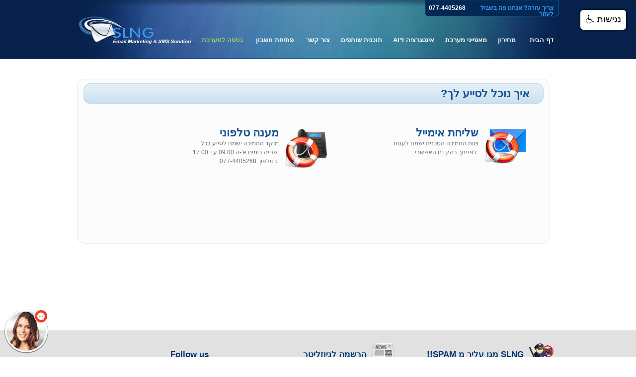

--- FILE ---
content_type: text/html; charset=utf-8
request_url: http://slng1.net/CompanyWebSite/support_first_page.aspx
body_size: 30471
content:


<!DOCTYPE html PUBLIC "-//W3C//DTD XHTML 1.0 Transitional//EN" "http://www.w3.org/TR/xhtml1/DTD/xhtml1-transitional.dtd">

<html xmlns="http://www.w3.org/1999/xhtml">
<head><title>
	SLNG - תמיכה טכנית
</title><meta name="description" content="מערכת הדיוור המתקדמת בישראל לשליחת דיוור והודעות סמס (מסרונים). " /><meta name="keywords" content="מערכת דיוור, מערכת לשליחת מסרונים, הודעות דיוור, דיוור, סמס,דיוור אלקטרוני,שליחת דיוור, שליחת ניוזליטר,שליחת סמס מהמחשב, דיוור,ניוזליטר, SMS, מסרונים, דפי נחיתה,תוכנה לשליחת הודעות סמס, דיוור ישיר " /><meta name="wot-verification" content="c2372b19d895946cafe1" /><link rel="shortcut icon" href="https://slng1.com/slng_icon1.png" type="image/x-icon" /><link rel="icon" href="https://slng1.com/slng_icon1.png" type="image/ico" /><link href="https://fonts.googleapis.com/css?family=Arimo|Assistant|Heebo|Rubik|Varela+Round" rel="stylesheet" />

<!-- Global site tag (gtag.js) - Google Analytics -->
<script async src="https://www.googletagmanager.com/gtag/js?id=UA-23965767-1"></script>
<script>
  window.dataLayer = window.dataLayer || [];
  function gtag(){dataLayer.push(arguments);}
  gtag('js', new Date());

  gtag('config', 'UA-23965767-1');
</script>


    <script type="text/javascript">
        var vsid = "sa50361";
        (function () {
            var vsjs = document.createElement('script'); vsjs.type = 'text/javascript'; vsjs.async = true; vsjs.setAttribute('defer', 'defer');
            vsjs.src = ('https:' == document.location.protocol ? 'https://' : 'http://') + 'www.virtualspirits.com/vsa/chat-' + vsid + '.js';
            var s = document.getElementsByTagName('script')[0]; s.parentNode.insertBefore(vsjs, s);
        })();
    </script>

    
    <style type="text/css">
        <!
        -- .style1
        {
            color: #0000CC;
        }
        -- ></style>
</head>
<body style="margin-top: 0px;">
    <form name="aspnetForm" method="post" action="./support_first_page.aspx" onsubmit="javascript:return WebForm_OnSubmit();" id="aspnetForm">
<div>
<input type="hidden" name="ctl00_somename_HiddenField" id="ctl00_somename_HiddenField" value="" />
<input type="hidden" name="__EVENTTARGET" id="__EVENTTARGET" value="" />
<input type="hidden" name="__EVENTARGUMENT" id="__EVENTARGUMENT" value="" />
<input type="hidden" name="__VIEWSTATE" id="__VIEWSTATE" value="/wEPDwUKLTE5MzUyNTA3OA8WAh4TVmFsaWRhdGVSZXF1ZXN0TW9kZQIBZGSNUgAMEpIh3fZUxolXGPcBgefUek690KV5zZWRudctSg==" />
</div>

<script type="text/javascript">
//<![CDATA[
var theForm = document.forms['aspnetForm'];
if (!theForm) {
    theForm = document.aspnetForm;
}
function __doPostBack(eventTarget, eventArgument) {
    if (!theForm.onsubmit || (theForm.onsubmit() != false)) {
        theForm.__EVENTTARGET.value = eventTarget;
        theForm.__EVENTARGUMENT.value = eventArgument;
        theForm.submit();
    }
}
//]]>
</script>



<script src="/ScriptResource.axd?d=BzRqgx2LJQTxRJSwJknohvLzClplcb2iiE0Yjj9hGEDLl_ukl40SjnWBdq_ct5l5yKZfnscFwxKBUOLHc5L25FSJC-O_3ovZisHvyxHsoWDsdCQefLzAX1EMoARTGTrT0&amp;t=fffffffffb83206a" type="text/javascript"></script>
<script src="../js/common.js" type="text/javascript"></script>
<script src="../js/customValidator.js?ver=1" type="text/javascript"></script>
<script src="../js/PopupCtrl.js" type="text/javascript"></script>
<script src="../js/Multiview.js" type="text/javascript"></script>
<script src="../js/PageScript/MainMasterPage.js" type="text/javascript"></script>
<script src="/ScriptResource.axd?d=C80vaVH0XoFIWbqBThrduYAr8ZADvRnIufd7tNYh6DgWG9y01tHUhohFwuxfMwQz6UazkpzKkXVenzMlpYygCnM83_3VcEzjG74WXNza7tQZn8W95x9TYhLetIdUqwJz0&amp;t=fffffffffb83206a" type="text/javascript"></script>
<script src="/ScriptResource.axd?d=30xPasfxd93UMJb5a5zrfJcKX2kthrHustOUEM8_yC-A1SvOPisvZyR5VD02-EB-I4umiRcOr1CIDAp-VrF_8waYlN7WzfULXotC0ZSoijSmMk4s3Cln22Nje4qyLfWLYOGxkMB2Rw7Udtmfmp8AzA2&amp;t=fffffffffb83206a" type="text/javascript"></script>
<script src="/ScriptResource.axd?d=JUa5XQNEG0SxcRXexOWHwH1_X_lIe3VvhNd7PTR804QZwTExOvLDmT_n2c3lKmUoah2e3-pOg9I2OuswkvHxOUcT0ZWjsSZRlWtRLmtKcdDq_UQ-ZAwoPxMDSw9J1sLLpzoF5rfJN_hX9ZIjZNi5Uu_dT4hmi2R1mYMl3JiuxuM1&amp;t=fffffffffb83206a" type="text/javascript"></script>
<script src="/ScriptResource.axd?d=QKU7-9vnEgLaJqYIAFFuHBCDU_Pvb__vd1O03psD62AdmwIDXZ7nwGYDvwVahpZvDauCyRQ7B5jddzDgOH02Mvh8QFRecgH11EC0F28BKRTK5NbdgWxKxVfh_aRdbKozrB7aHtsG5AaVti7YrLzdPA2&amp;t=fffffffffb83206a" type="text/javascript"></script>
<script src="/ScriptResource.axd?d=xNKv3Dn5QqMxBM2WvobnEQSC5VjSryclS4Dce-YU0LNTh8pNNwltOIlC9SNR693zFpBDAdvrAM67EEcoiQmSFYGFPkG6ashrlDuR_YrJU89pPxET503CZ5KiP1OewdnQ3Zd9JFogtTj6znRVbFkeGA2&amp;t=fffffffffb83206a" type="text/javascript"></script>
<script src="/ScriptResource.axd?d=f9jGr7XolGBi9WO29Uyc3IzJQ9mu5mwgf4LNAksdnxsxIDf1NdnFEmUpoGbONcVOzUHBelSoAKH6py7hae85DYpdZSu-UKGDXT89Hi-oD3jaW805MOL6dZwdopy7nQVEyKtIhgGbP6hKRc2YFse-xg2&amp;t=fffffffffb83206a" type="text/javascript"></script>
<script src="/ScriptResource.axd?d=A6bM1A9uNZ3dYq5-BEhkGbsnDGdrlyWDA-RvrYn_mrKgJF-1lKpAj5FwyMSlWY2EUVNddflEVCvGohMJwOeU-IKeCnH41ESui-JRFZbqBfFUcsPcr4uB9vzrY5MQwh_CxfbAwIY75G2dSCYMrbxi1kQ41dz0TGxqh5MN1wdOP0o1&amp;t=fffffffffb83206a" type="text/javascript"></script>
<script src="/ScriptResource.axd?d=WuJ129SDN2uwYhZ9YK4s7NBpz5dqhFi4B7BCTHq8jLW40srVUxtNg8QC4njPI6JZvtS3J4OWSifyAzUcn7QWEsi-q9nt57jEEnI38XMKJqq4o_88MjfDfpE5G6bVAPdsaFOwdWLAM1nDyh3_UcXPiBarGxm_JP5K3iJ7PRmsDCg1&amp;t=fffffffffb83206a" type="text/javascript"></script>
<script src="/ScriptResource.axd?d=KeKslcU0mI1UGqOb8hLW3TWbvKTz4pvnbtOU-qsNAnwZldxvhNHIkIYZhbQOOzKCZxjO-UvgvbAnd9OtCReJ7MdDERA3oHHSqklw-i3FhdULpZqqsU4SapyPKQEVlnhg6UrWAgeh0lyn7AkM_qydOQ2&amp;t=fffffffffb83206a" type="text/javascript"></script>
<script src="/ScriptResource.axd?d=udoBkbwnpRiA8-TLZrpgMkpV2wzuveYooplp0TAaPGnmwpFBqDBqoLt-Ioy5smE7sCFT88PFfn1vw5kMh0Y9dwf5XLmIJpsyWXfH4IPCIc7xWIC4ts9uzSTBc7L_7tUTcQ4qp8KK_E7Y03Gg7XJVlQ2&amp;t=fffffffffb83206a" type="text/javascript"></script>
<script src="/ScriptResource.axd?d=IcfQPfJhFRE2uyrKDwJFhIsPmGZSWj171mPOR-9Gry1OAy7iN3o_G2IstjdaJe24Jeh27Y_956OHO-kR0l5RCgUoxoiAEtJF_oMFbAuvfr56rUfjfHztIoje0kcWpj6UaqJrSVyFAjx7vxCTsMmTWg2&amp;t=fffffffffb83206a" type="text/javascript"></script>
<script src="/ScriptResource.axd?d=pYG9Q_X1Kj4jdXS53v54VVm_LJ8xbtcM5bXxfIfjNSki6c3B0rhwxdtFCHj9s82L5f9OtG32USbcgd2pqNnTltsCrshP-dXoy7m1FpLWAM2QJv8hPmQZj9uVYcxv0Z2_3Kse7a3UCHuj4lF-3jzW7A2&amp;t=fffffffffb83206a" type="text/javascript"></script>
<script type="text/javascript">
//<![CDATA[
function WebForm_OnSubmit() {
null;
return true;
}
//]]>
</script>

<div>

	<input type="hidden" name="__VIEWSTATEGENERATOR" id="__VIEWSTATEGENERATOR" value="E31E2039" />
	<input type="hidden" name="__EVENTVALIDATION" id="__EVENTVALIDATION" value="/wEdAAfMsg7rqQue6mJVhcLuaTds1z7EH1J02phF/T5AGNs3Uu9mzlJAtDrTNFM0klpLkp2kYLiyljR5HjYgNN+82yymuOeIiD870qDPkXVUKd7MSuMaVESPhvurAQM6t5URsm6+ndU0fAtNGAtEnip2QSwuWFDBq+ibzlwGWpnMJhn4VhjyLR0D9yl21iiiv2oVA5M=" />
</div>
        <link id="Link1" href="../css/style.css?ver=17" rel="stylesheet" type="text/css" />
        

        <script type="text/javascript">
            SLNG.Page.MainMaster.prototype._txtNewsLetterName = "ctl00_txtNewsLetterName";
            SLNG.Page.MainMaster.prototype._txtNewsLetterEmail = "ctl00_txtNewsLetterEmail";
            SLNG.Page.MainMaster.prototype._wm_newsletterNameBehId = "wm_newsletterNameBehId";
            SLNG.Page.MainMaster.prototype._wm_newsletterEmailBehId = "wm_newsletterEmailBehId";

            SLNG.Page.MainMaster.prototype._a_newsletter = "a_newsletter";

            SLNG.Page.MainMaster.prototype._popup_newsletterRegPassBehavior = "popup_newsletterRegPassBehavior";
            SLNG.Page.MainMaster.prototype._pnl_newsRegPass = "ctl00_pnl_newsRegPass";
        SLNG.Page.MainMaster.prototype._a_closeButtonPass = "a_closeButtonPass";
        SLNG.Page.MainMaster.prototype._lbl_newsPassMsg = "ctl00_lbl_newsPassMsg";
        SLNG.Page.MainMaster.prototype._a_closeImgPass = "a_closeImgPass";


        SLNG.Page.MainMaster.prototype._a_closeButtonFail = "a_closeButtonFail";
        SLNG.Page.MainMaster.prototype._lbl_newsFailMsg = "ctl00_lbl_newsFailMsg";
        SLNG.Page.MainMaster.prototype._a_closeImgFail = "a_closeImgFail";

        SLNG.Page.MainMaster.prototype._div_passView = "div_passView";
        SLNG.Page.MainMaster.prototype._div_failView = "div_failView";
        SLNG.Page.MainMaster.prototype._div_inProgressView = "div_inProgressView";

        SLNG.Page.MainMaster.prototype._span_validateNewsletterEmail = "span_validateNewsletterEmail";

        if (!app) {
            var app = Sys.Application;

        }
        page2 = new SLNG.Page.MainMaster();
        app.add_load(Function.createDelegate(page2, page2.initPage));


        </script>

        <div id="Wrapper">
            <div id="topheader">
                <a id="ctl00_HyperLink1" href="index.aspx">
            <div id="logo">
            </div>
                </a>
                <div id="rightarea">
                    <div id="phonearea">
                        <div dir="rtl" class="welcometext">
                            <span id="ctl00_lblWelcomeText">צריך עזרה? אנחנו פה בשביל לעזור</span>
                        </div>
                        <div class="phntext">
                            <span id="ctl00_lblPhoneTxt">077-4405268</span>
                        </div>
                    </div>
                    <div style="clear: both;">
                    </div>
                    <div class="menu" dir="rtl">
                        <div style="width: 80px;">
                            <a id="ctl00_hypHome" href="index2.aspx" style="font-weight:bold;">דף הבית</a>
                        </div>
                               <div style="width: 60px;">
                            <a id="ctl00_hypPriceList" href="pricingview.aspx" style="font-weight:bold;cursor: pointer;">מחירון</a>
                        </div>
                        <div>
                            <a id="ctl00_hypSystemProperties" href="featurelist.aspx" style="font-weight:bold;cursor: pointer;">מאפייני מערכת</a>
                        </div>
                 
                        <div style="width: 105px;">
                            <a id="ctl00_hypSupport" href="integration.aspx" style="font-weight:bold;cursor: pointer;">אינטגרציה API</a>
                        </div>
                        <div style="display: none">
                            <a id="ctl00_hypFAQ" href="support_faqver1.aspx" style="font-weight:bold;cursor: pointer;">שאלות נפוצות</a>
                        </div>
                        <div style="width: 105px;">
                            <a id="ctl00_hypAffiliateProgram" href="slng_pricing.aspx" style="font-weight:bold;cursor: pointer;">תוכנית שותפים</a>
                        </div>

                        <div style="width: 70px;">
                            <a id="ctl00_HyperLink2" href="support_first_page.aspx" style="font-weight:bold;">צור קשר</a>
                        </div>

                        <div>
                            <a id="ctl00_hypCreateAccount" href="join.aspx" style="font-weight:bold;">פתיחת חשבון</a>
                        </div>
                        <div>
                            <a id="ctl00_hypLogin" href="login.aspx" style="font-weight:bold;color: #A1D25F;">כניסה למערכת</a>
                        </div>
                    </div>
                </div>
            </div>
            
    <div id="bodycontainer" style="padding-top: 20px;">
        <div class="inner_boxcontainer">
            <div class="titlecontainer">
                <div class="leftcorner">
                </div>
                <div class="rightcorner">
                </div>
                <div class="titlemid">
                    <div class="mainheading title_txt" dir="rtl">
                        <span id="ctl00_ContentPlaceHolder1_lblHelp">איך נוכל לסייע לך?</span>
                    </div>
                </div>
            </div>
            <div class="midcontainer" id="panel" style="padding-top: 30px;">
                <div class="icon_panel1">
                    <a id="ctl00_ContentPlaceHolder1_HyperLink1" href="support_ver1.aspx">
                    <div class="sendmail_icon">
                    </div>
                    </a>
                    <div class="mainheading icon_text">
                        <a id="ctl00_ContentPlaceHolder1_HyperLink2" href="support_ver1.aspx" style="color:#155193;"><span id="ctl00_ContentPlaceHolder1_lblSendEmail">שליחת אימייל</span></a>
                        <span class="innergray_text">
                            <br />
                            <span id="ctl00_ContentPlaceHolder1_lblSendEmailInfo">צוות התמיכה הטכנית ישמח לענות</span>
                            <br />
                            <span id="ctl00_ContentPlaceHolder1_lblSendEmailInfo1">לפניתך בהקדם האפשרי.</span>
                             
                        </span>
                    </div>
                </div>
                <div class="icon_panel1">
                    <div class="phonesupport_icon">
                    </div>
                    <div class="mainheading icon_text">
                        <span id="ctl00_ContentPlaceHolder1_lblTelephone">מענה טלפוני</span>
                        <span class="innergray_text">
                            <br />
                            <span id="ctl00_ContentPlaceHolder1_lblTelephoneInfo">מוקד התמיכה ישמח לסייע בכל</span>
                            <br />
                            <span id="ctl00_ContentPlaceHolder1_lblTelTimeInfo">פנייה בימים  א'-ה 09:00 עד 17:00.</span>
                            <br />
                            <span id="ctl00_ContentPlaceHolder1_lblTelPhoneInfo">בטלפון: 077-4405268.</span>
                        </span>
                    </div>
                </div>
                <div class="icon_panel1" style="margin-top: 45px; display:none">
                    <a id="ctl00_ContentPlaceHolder1_HyperLink3" href="support_faqver1.aspx">
                    <div class="faq_iconb">
                    </div>
                    </a>
                    <div class="mainheading icon_text">
                        <a id="ctl00_ContentPlaceHolder1_HyperLink22" href="support_faqver1.aspx" style="color:#155193;"><span id="ctl00_ContentPlaceHolder1_lblEmailFAQ">שאלות נפוצות</span></a>
                        <span class="innergray_text">
                            <br />
                            <span id="ctl00_ContentPlaceHolder1_lblEmailFAQInfo">כאן תמצאו סיכום של השאלות הנפוצות שנשאלנו. אם בכל זאת לא תמצאו תשובה אנא צרו קשר  באמצעות האיימל או טלפון</span>
                        </span>
                    </div>
                </div>
                <div style="clear: both; padding-top:100px;">
                </div>
            </div>
        </div>
        <div style="clear: both; padding-top: 100px;">
        </div>
    </div>

            <div id="footer_container" style="margin-top: 50px;">
                <div class="footer_panel">
                    <div class="footerthree_panel">
                        <div class="iconspam">
                        </div>
                        <div class="subsocialheading" style="margin-top: 20px;" dir="rtl">
                            <span id="ctl00_lblNoSpam">SLNG מגן עליך מ SPAM!!</span>
                        </div>
                        <div style="clear: right;">
                        </div>
                        <div class="contents" dir="rtl" style="margin-right: 60px;">
                            <span id="ctl00_lblMailingMsg">מערכת הדיוור של SLNG נבנתה תוך שמירה </span>
                            <br />
                            <span id="ctl00_lblMailingMsg1"> קפדנית על דרישות המערכת הנובעות מחוק הספאם.</span>
                            <br />
                            
                        </div>
                    </div>
                    <div class="footerthree_panel" style="width: 350px;">
                        <div class="iconnewsletter">
                        </div>
                        <div class="subsocialheading" style="margin-top: 20px;" dir="rtl">
                            <span id="ctl00_lblRegisterLnyuzleter">הרשמה לניוזליטר</span>
                        </div>
                        <div style="clear: right;">
                        </div>
                        <span id="span_validateNewsletterEmail" style="display: none; margin: -15px 10px 0px 0px; float: right; position: relative;"
                            class="errMsgContainer"></span>
                        <div style="clear: right;">
                        </div>
                        <input name="ctl00$txtNewsLetterName" type="text" id="ctl00_txtNewsLetterName" class="newslet_txtfield" style="text-align: right; width: 100px" />
                        <input type="hidden" name="ctl00$TextBoxWatermarkExtender1_ClientState" id="ctl00_TextBoxWatermarkExtender1_ClientState" />
                        <input name="ctl00$txtNewsLetterEmail" type="text" id="ctl00_txtNewsLetterEmail" class="newslet_txtfield" style="text-align: right; width: 100px" />
                        <input type="hidden" name="ctl00$TextBoxWatermarkExtender2_ClientState" id="ctl00_TextBoxWatermarkExtender2_ClientState" />
                        <a href="#" id="a_newsletter">
                            <div class="newsletter_btn">
                            </div>
                        </a>
                    </div>
                    <div class="footerthree_panel" style="width: 270px;">
                        <div class="subsocialheading" style="margin-top: 20px;" dir="rtl">
                            <span id="ctl00_lblFollowUs">Follow us</span>
                        </div>
                        <div style="clear: right;">
                        </div>
                        <div class="contents" dir="rtl" style="margin-top: 22px; margin-right: 15px;">
                            <img src="../WebSiteImages/twitter_icon.jpg" alt="" width="20" height="20" align="absbottom" /><span
                                class="subsocialheading" style="color: #476A96;">
                                <a target="_blank" style="color: #0C5F98;" href="http://www.facebook.com/SLNG.co.il">
                                    <span id="ctl00_lblTwitter">Twitter</span></a>
                            </span>
                        </div>
                        <div class="contents" dir="rtl" style="margin-top: 22px; margin-right: 15px;">
                            <img src="../WebSiteImages/facebook_icon.jpg" alt="" width="20" height="20" align="absbottom" /><span
                                class="subsocialheading" style="color: #476A96;">
                                <a target="_blank" style="color: #0C5F98;" href="http://www.facebook.com/SLNG.co.il">
                                    <span id="ctl00_lblFacebook">Facebook</span></a>
                            </span>
                        </div>
                    </div>
                    <div style="clear: right;">
                    </div>
                    <div class="footerthree_panel">

                        <div class="subsocialheading" style="margin-top: 20px;" dir="rtl">
                            <span id="ctl00_Label2">שותפים עסקים</span>
                        </div>
                        <div style="clear: right;">
                        </div>
                        <div class="contents" dir="rtl" style="margin-right: 60px; margin-bottom: 0px;">
                            <span style="">-</span><span id="ctl00_Label3" style="margin-right: 5px; margin-left: 5px;">בניית אתרים </span>
                            <a href="http://www.webfocus.co.il" target="_blank">www.webfocus.co.il</a>
                            
                        </div>

                        <div style="clear: right;">
                        </div>
                        <div class="contents" dir="rtl" style="margin-right: 60px; margin-top: 0px;">
                            <span style="">-</span><span id="ctl00_Label4" style="margin-right: 5px; margin-left: 5px;">סטודיו שבע עיצובים</span>
                            <a href="http://www.7design.co.il" target="_blank">www.7design.co.il</a>
                            
                        </div>

                    </div>
                    <div style="clear: right;">
                    </div>
                    <div class="footer_links">
                        <div style="margin-right: 140px;">
                            <ul>
                                <li>
                                    <a id="ctl00_hypFtHome" href="index.aspx">דף הבית</a>
                                </li>
                                <li>
                                    <a id="ctl00_hypFtSytemProp" href="featurelist.aspx" style="cursor: pointer;">מאפייני מערכת</a>
                                </li>
                                <li>
                                    <a id="ctl00_hypFtPriceList" href="pricingview.aspx" style="cursor: pointer;">מחירון</a>
                                </li>
                                <li>
                                    <a id="ctl00_hypFtSupport" href="support_first_page.aspx" style="cursor: pointer;">תמיכה</a>
                                </li>
                                <li style="display: none">
                                    <a id="ctl00_hypFtFAQ" href="support_faqver1.aspx" style="cursor: pointer;">שאלות נפוצות</a>
                                </li>
                                <li>
                                    <a id="ctl00_hypFtAffiliate" href="slng_pricing.aspx" style="cursor: pointer;">תוכנית שותפים</a>
                                </li>
                                 <li>
                                    <a id="ctl00_HyperLink3" href="integration.aspx" style="cursor: pointer;">אינטגרציה API</a>
                                </li>
  <li>
                                    <a id="ctl00_HyperLink4" href="featurelist.aspx" style="cursor: pointer;">מאפיני מערכת</a>
                                </li>
                                <li>
                                    <a id="ctl00_hypFtCreateAcc" href="join.aspx" style="cursor: pointer;">פתיחת חשבון</a>
                                </li>
                                <li>
                                    <a id="ctl00_hypFtLogin" href="login.aspx">כניסה למערכת</a>
                                </li>
                            </ul>
                        </div>
                        <div style="clear: both;">
                        </div>
                    </div>
                    <div style="clear: both;">
                    </div>
                    <div class="copyrights">
                        <span id="ctl00_lblCopyRights">Copyright © 2010 SLNG - All rights reserved</span>
                    </div>
                </div>
            </div>
        </div>
        
        <a id="ctl00_hiddenTargetControlForNewsPassPopup" href="javascript:__doPostBack(&#39;ctl00$hiddenTargetControlForNewsPassPopup&#39;,&#39;&#39;)" style="display: none">Button</a>
        <div id="ctl00_pnl_newsRegPass" class="popup_block" style="display: none;">
	
            <div id="div_passView">
                <div class="con-popup-back1" id="popup">
                    <a href="#" class="popup-cross" id="a_closeButtonPass"><span style="text-indent: -20000px; display: none;">tmp</span></a>
                    <div class="normal-text popup-txt" style="text-align: right">
                        <strong>
                            <span id="ctl00_lbl_newsPassMsg" style="float: right; padding-right: 80px; direction: rtl">הרשמה הסתיימה בהצלחה!!</span>
                        </strong>
                    </div>
                    <div style="clear: both">
                    </div>
                    <div style="margin: 40px 170px 0px 0px">
                        <a href="#" id="a_closeImgPass" class="con-popup-btn" title="Close Window" alt="Close">סגור חלון </a>
                    </div>
                    <div style="clear: both">
                    </div>
                </div>
                <div style="clear: both">
                </div>
            </div>
            <div id="div_failView">
                <div class="con-popup-back" id="Div1">
                    <a href="#" class="popup-cross" id="a_closeButtonFail"><span style="text-indent: -20000px; display: none;">tmp</span></a>
                    <div class="normal-text popup-txt" style="text-align: right">
                        <strong>
                            <span id="ctl00_lbl_newsFailMsg" style="float: right; padding-right: 80px;">אנא תקן את השגיאות המסומנות</span>
                        </strong>
                    </div>
                    <div style="clear: both">
                    </div>
                    <div style="margin: 40px 170px 0px 0px">
                        <a href="#" id="a_closeImgFail" style="padding-left: 20px;" class="con-popup-btn"
                            title="Close Window" alt="Close">תקן שגיאות </a>
                    </div>
                    <div style="clear: both">
                    </div>
                </div>
                <div style="clear: both">
                </div>
            </div>
            <div id="div_inProgressView">
                <div class="con-popup-back2" id="Div2">
                    <div class="normal-text popup-txt" style="text-align: right">
                        <strong>
                            <span id="ctl00_Label1" style="float: right; padding-right: 80px;">נתונים נבדקים ... אנא המתן</span>
                        </strong>
                    </div>
                    <div style="clear: both">
                    </div>
                </div>
                <div style="clear: both">
                </div>
            </div>
        
</div>
        
        <a id="ctl00_hiddenTargetControlForNewsFailPopup" href="javascript:__doPostBack(&#39;ctl00$hiddenTargetControlForNewsFailPopup&#39;,&#39;&#39;)" style="display: none">Button</a>
        <div id="ctl00_pnl_newsRegFail" class="popup_block" style="display: none;">
	
        
</div>

      


    

<script type="text/javascript">
//<![CDATA[
Sys.Application.add_init(function() {
    $create(Sys.Extended.UI.TextBoxWatermarkBehavior, {"ClientStateFieldID":"ctl00_TextBoxWatermarkExtender1_ClientState","WatermarkCssClass":"newslet_txtfield_wm","WatermarkText":"שם פרטי ומשפחה","id":"wm_newsletterNameBehId"}, null, null, $get("ctl00_txtNewsLetterName"));
});
Sys.Application.add_init(function() {
    $create(Sys.Extended.UI.TextBoxWatermarkBehavior, {"ClientStateFieldID":"ctl00_TextBoxWatermarkExtender2_ClientState","WatermarkCssClass":"newslet_txtfield_wm","WatermarkText":"דואר אלקטרוני","id":"wm_newsletterEmailBehId"}, null, null, $get("ctl00_txtNewsLetterEmail"));
});
Sys.Application.add_init(function() {
    $create(Sys.Extended.UI.ModalPopupBehavior, {"BackgroundCssClass":"popupBackground","Drag":true,"PopupControlID":"ctl00_pnl_newsRegPass","Y":160,"dynamicServicePath":"/CompanyWebSite/support_first_page.aspx","id":"popup_newsletterRegPassBehavior","repositionMode":2}, null, null, $get("ctl00_hiddenTargetControlForNewsPassPopup"));
});
Sys.Application.add_init(function() {
    $create(Sys.Extended.UI.ModalPopupBehavior, {"BackgroundCssClass":"popupBackground","Drag":true,"PopupControlID":"ctl00_pnl_newsRegFail","PopupDragHandleControlID":"ctl00_pnl_newsRegFail","dynamicServicePath":"/CompanyWebSite/support_first_page.aspx","id":"popup_newsletterRegFailBehavior","repositionMode":2}, null, null, $get("ctl00_hiddenTargetControlForNewsFailPopup"));
});
//]]>
</script>
</form>

 
       
<script src="https://code.jquery.com/jquery-1.12.4.js" type="text/javascript"></script>
 
<script src="https://www.negishim.com/accessibility/accessibility_pro_group255.js" type="text/javascript"></script>
<script type="text/javascript">
    accessibility_rtl = true;
    pixel_from_side = 20;
    pixel_from_start = 20;
</script>
    <!-- Google Code for Remarketing Tag -->
<!--------------------------------------------------
Remarketing tags may not be associated with personally identifiable information or placed on pages related to sensitive categories. See more information and instructions on how to setup the tag on: http://google.com/ads/remarketingsetup
--------------------------------------------------->
<script type="text/javascript">
/* <![CDATA[ */
var google_conversion_id = 963408779;
var google_custom_params = window.google_tag_params;
var google_remarketing_only = true;
/* ]]> */
</script>
<script type="text/javascript" src="//www.googleadservices.com/pagead/conversion.js">
</script>
<noscript>
<div style="display:inline;">
<img height="1" width="1" style="border-style:none;" alt="" src="//googleads.g.doubleclick.net/pagead/viewthroughconversion/963408779/?guid=ON&amp;script=0"/>
</div>
</noscript>

</body>
</html>


--- FILE ---
content_type: text/css
request_url: http://slng1.net/css/style.css?ver=17
body_size: 52796
content:

html {
    font-size: 100%;
    height: 100%;
}

body {
    margin-left: 0px;
    font-family: Arial, Helvetica, sans-serif;
    margin-top: 0px;
    margin-right: 0px;
    margin-bottom: 0px;
    background-image: url(../WebSiteImages/top_bg_strip.jpg);
    background-repeat: repeat-x;
    background-position: left top;
    background-color: #FFF;
}

a {
    text-decoration: none;
}

div {
    padding: 0px;
    margin-left: 0px;
    margin-right: 0px;
    margin-top: 0px;
}

#Wrapper {
    width: 100%;
    margin: 0 auto;
    display: block;
}

#topheader {
    width: 980px;
    height: 119px;
    margin: 0 auto;
    display: block;
    background-image: url(../WebSiteImages/top_bg_img.jpg);
    background-repeat: no-repeat;
    background-position: center top;
}

#logo {
    width: 233px;
    height: 65px;
    background-image: url(../WebSiteImages/logo.jpg);
    background-repeat: no-repeat;
    background-position: left;
    margin-left: 6px;
    margin-top: 28px;
    margin-bottom: 26px;
    display: block;
    float: left;
}

#rightarea {
    width: 730px;
    height: 119px;
    display: block;
    float: right;
    margin: 0px;
    padding: 0px;
}

#phonearea {
    width: 279px;
    height: 33px;
    display: block;
    background-image: url(../WebSiteImages/phone_bg.jpg);
    background-repeat: no-repeat;
    background-position: right top;
    margin-right: 6px;
    float: right;
}

.welcometext {
    font: 12px/12px Arial, Helvetica, sans-serif;
    color: #4096EE;
    text-decoration: none;
    font-weight: bold;
    margin-top: 10px;
    margin-right: 10px;
    margin-left: 2px;
    float: right;
    display: block;
    width: 175px;
    text-align: right;
}

.phntext {
    font: 12px/12px Arial, Helvetica, sans-serif;
    color: #FFF;
    text-decoration: none;
    font-weight: bold;
    display: block;
    width: 80px;
    float: right;
    margin-top: 10px;
    text-align: right;
}

.menu {
    width: 740px;
    margin-right: 0px;
    margin-top: 35px;
    margin-right: 0px;
    padding-right: 0px;
    float: right;
}

    .menu div {
        float: right;
        text-align: center;
        font: Arial, Helvetica, sans-serif;
        font-size: 13px;
        width: 105px;
        padding-top: 5px;
        padding-bottom: 5px;
    }

        .menu div a {
            color: #FFF;
            text-decoration: none;
            padding: 5px 10px 5px 10px;
        }

        .menu div:hover {
            background-color: #4096EE;
            -moz-border-radius: 25px;
            -webkit-border-radius: 25px;
            border-radius: 25px;
            box-shadow: 2px 2px 8px #092555;
            -moz-box-shadow: -2px -2px 1px #092555;
            -webkit-box-shadow: 2px 2px 8px #092555;
        }

#headercontainer {
    width: 100%;
    display: block;
    background-image: url(../WebSiteImages/header_bg.jpg);
    background-position: center top;
    background-repeat: no-repeat;
    background-color: #071F4B;
    height: 280px;
}

.headerimg {
    width: 970px;
    height: 280px;
    background-image: url(../WebSiteImages/header_2.jpg);
    background-position: center top;
    background-repeat: no-repeat;
    display: block;
    margin: 0 auto;
}

.buttons {
    width: 467px;
    height: 41px;
    display: block;
    float: right;
    margin-right: 60px;
    margin-top: 208px;
}

.btnorgange {
    width: 224px;
    height: 41px;
    background-image: url(../WebSiteImages/orangebtn_dft.jpg);
    background-repeat: no-repeat;
    float: right;
}

    .btnorgange:hover {
        width: 224px;
        height: 41px;
        background-image: url(../WebSiteImages/orangebtn_hvr.jpg);
        background-repeat: no-repeat;
        float: right;
    }

.btnblue {
    width: 223px;
    height: 41px;
    background-image: url(../WebSiteImages/bluebtn_dft.jpg);
    background-repeat: no-repeat;
    float: left;
}

    .btnblue:hover {
        width: 223px;
        height: 41px;
        background-image: url(../WebSiteImages/bluebtn_hvr.jpg);
        background-repeat: no-repeat;
        float: left;
    }

#bodycontainer {
    width: 970px;
    height: auto;
    display: block;
    margin: 0 auto;
}

.rightcolumn {
    width: 685px;
    height: auto;
    margin-top: 25px;
    margin-bottom: 25px;
    display: block;
    border: 1px solid #E4E4E4;
    -moz-border-radius: 10px;
    -webkit-border-radius: 10px;
    border-radius: 10px;
    background-color: #FBFBFB;
    float: right;
}

.rightcolumn1 {
    width: 255px;
    height: 586px;
    margin-top: 25px;
    margin-bottom: 25px;
    display: block;
    float: left;
}

.leftcolumn {
    width: 255px;
    height: 586px;
    margin-right: 3px;
    margin-top: 25px;
    margin-bottom: 25px;
    display: block;
    float: left;
    border: 1px solid #E4E4E4;
    -moz-border-radius: 10px;
    -webkit-border-radius: 10px;
    border-radius: 10px;
    background-color: #FBFBFB;
}

.logoWrapper {
    width: 970px;
    height: auto;
    margin-top: 0px;
    margin-bottom: 25px;
    display: block;
    border: 1px solid #E4E4E4;
    -moz-border-radius: 10px;
    -webkit-border-radius: 10px;
    border-radius: 10px;
    height: 930px;
    background-color: #FBFBFB;
    float: right;
}

.textheadingblue {
    width: 190px;
    font: 26px/26px Arial, Helvetica, sans-serif;
    font-weight: bold;
    text-decoration: none;
    color: #01B8FC;
    display: block;
    margin-top: 20px;
    margin-right: 20px;
    float: right;
    letter-spacing: -2px;
}

.textheadingorange {
    width: 300px;
    font: 26px/26px Arial, Helvetica, sans-serif;
    font-weight: bold;
    text-decoration: none;
    color: #FF8315;
    display: block;
    margin-top: 20px;
    margin-right: 0px;
    float: right;
    letter-spacing: -2px;
    text-align: right;
}

.boxcontainer01 {
    width: 290px;
    display: block;
    margin-top: 20px;
    margin-right: 10px;
    float: right;
    background-image: url(../WebSiteImages/line_seprator.jpg);
    background-position: bottom;
    background-repeat: no-repeat;
}

.boxcontainer02 {
    width: 290px;
    display: block;
    margin-top: 20px;
    margin-right: 10px;
    margin-bottom: 15px;
    float: right;
}

.boxheading {
    font: 14px/14px Arial, Helvetica, sans-serif;
    font-weight: bold;
    text-decoration: none;
    color: #023475;
    display: block;
    margin-right: 5px;
    margin-bottom: 10px;
    float: right;
    text-align: right;
}

.iconsupport {
    background-image: url(../WebSiteImages/icon_support.jpg);
    width: 61px;
    height: 53px;
    float: right;
    background-repeat: no-repeat;
    background-position: center top;
    margin-left: 10px;
    margin-top: 5px;
    margin-bottom: 15px;
}

.contents {
    font: 12px/12px Arial, Helvetica, sans-serif;
    font-weight: normal;
    text-decoration: none;
    color: #858585;
    display: block;
    margin-top: 5px;
    margin-right: 5px;
    margin-bottom: 15px;
    float: right;
    text-align: right;
    line-height: 18px;
}

.iconsms {
    background-image: url(../WebSiteImages/icon_sms.jpg);
    width: 61px;
    height: 53px;
    float: right;
    background-repeat: no-repeat;
    background-position: center top;
    margin-left: 10px;
    margin-top: 5px;
    margin-bottom: 15px;
}

.iconreport {
    background-image: url(../WebSiteImages/icon_report.jpg);
    width: 61px;
    height: 53px;
    float: right;
    background-repeat: no-repeat;
    background-position: center top;
    margin-left: 10px;
    margin-top: 5px;
    margin-bottom: 15px;
}

.iconclock {
    background-image: url(../WebSiteImages/icon_clock.jpg);
    width: 61px;
    height: 53px;
    float: right;
    background-repeat: no-repeat;
    background-position: center top;
    margin-left: 10px;
    margin-top: 5px;
    margin-bottom: 15px;
}

.iconcontact {
    background-image: url(../WebSiteImages/icon_contant.jpg);
    width: 61px;
    height: 53px;
    float: right;
    background-repeat: no-repeat;
    background-position: center top;
    margin-left: 10px;
    margin-top: 5px;
    margin-bottom: 15px;
}

.icontemplate {
    background-image: url(../WebSiteImages/icon_template.jpg);
    width: 61px;
    height: 53px;
    float: right;
    background-repeat: no-repeat;
    background-position: center top;
    margin-left: 10px;
    margin-top: 5px;
    margin-bottom: 15px;
}

.icontechnology {
    background-image: url(../WebSiteImages/icon_technology.jpg);
    width: 61px;
    height: 53px;
    float: right;
    background-repeat: no-repeat;
    background-position: center top;
    margin-left: 10px;
    margin-top: 5px;
    margin-bottom: 15px;
}

.icontesting {
    background-image: url(../WebSiteImages/icon_testing.jpg);
    width: 61px;
    height: 53px;
    float: right;
    background-repeat: no-repeat;
    background-position: center top;
    margin-left: 10px;
    margin-top: 5px;
    margin-bottom: 15px;
}

.textheadingform {
    width: 235px;
    font: 20px/20px Arial, Helvetica, sans-serif;
    font-weight: bold;
    text-decoration: none;
    color: #023475;
    display: block;
    margin-top: 20px;
    margin-right: 15px;
    float: right;
    text-align: right;
}

.subtextheadingform {
    width: 235px;
    font: 12px/12px Arial, Helvetica, sans-serif;
    font-weight: bold;
    text-decoration: none;
    color: #000000;
    display: block;
    margin-top: 5px;
    margin-right: 15px;
    margin-bottom: 15px;
    float: right;
    text-align: right;
}

.textformlabels {
    width: 235px;
    font: 13px/13px Arial, Helvetica, sans-serif;
    font-weight: bold;
    text-decoration: none;
    color: #033151;
    display: block;
    margin-top: 5px;
    margin-right: 15px;
    margin-bottom: 10px;
    float: right;
    text-align: right;
}

.textarea {
    width: 220px;
    height: 22px;
    padding-left: 3px;
    background-color: #FFFFFF;
    border-top-color: ##E4E4E4;
    border-bottom-color: #E4E4E4;
    border-left-color: #E4E4E4;
    border-color: #E4E4E4;
    border-right-color: #E4E4E4;
    border-left-width: 1px;
    border-right-width: 1px;
    border-bottom-width: 1px;
    border-top-width: 1px;
    border-bottom-style: solid;
    border-right-style: solid;
    border-top-style: solid;
    border-left-style: solid;
    font-size: 11px;
    color: #000000;
    margin-top: 7px;
    float: right;
    font-family: "Trebuchet MS",Verdana, Arial, Helvetica, sans-serif;
}

.noFocus:focus {
    outline: none;
}

.btn_form {
    width: 110px;
    height: 26px;
    background-image: url(../WebSiteImages/btnform_dft.jpg);
    background-repeat: no-repeat;
    background-position: center;
    margin-top: 30px;
    margin-left: 65px;
    display: block;
    float: left;
}

    .btn_form:hover {
        width: 110px;
        height: 26px;
        background-image: url(../WebSiteImages/btnform_hvr.jpg);
        background-repeat: no-repeat;
        background-position: center;
        margin-top: 30px;
        margin-left: 65px;
        display: block;
        float: left;
    }

.socialbox {
    width: 270px;
    height: auto;
    display: block;
    margin-left: 10px;
    float: right;
}

.socialheading {
    font: 24px/24px Arial, Helvetica, sans-serif;
    color: #023475;
    text-decoration: none;
    font-weight: bold;
    text-align: right;
    margin-right: 15px;
    background-image: url(../WebSiteImages/social_icon.jpg);
    background-position: left;
    background-repeat: no-repeat;
}

.subsocialheading {
    font: 17px/17px Arial, Helvetica, sans-serif;
    color: #023475;
    text-decoration: none;
    font-weight: bold;
    text-align: right;
    margin-right: 15px;
    margin-top: 5px;
}

.socialcontents {
    font: 12px/12px Arial, Helvetica, sans-serif;
    font-weight: normal;
    text-decoration: none;
    margin-right: 15px;
    margin-top: 10px;
    color: #858585;
    margin-left: 10px;
    text-align: right;
    line-height: 18px;
}

.sociallink {
    font: 12px/12px Arial, Helvetica, sans-serif;
    text-decoration: underline;
    margin-right: 15px;
    margin-top: 10px;
    color: #0033CC;
    margin-left: 10px;
    text-align: right;
    float: right;
    display: block;
}

    .sociallink:hover {
        text-decoration: none;
    }

.testimonialbox {
    width: 300px;
    height: auto;
    display: block;
    margin-left: 10px;
    float: right;
}

.partners {
    width: 960px;
    height: 90px;
    margin-top: 20px;
    margin-bottom: 20px;
    background-image: url(../WebSiteImages/partner_bg.jpg);
    background-repeat: no-repeat;
    background-position: center top;
}

.sepratorline {
    background-image: url(images/seprator.jpg);
    width: 1px;
    height: 115px;
    background-repeat: no-repeat;
    background-position: top;
    display: block;
    float: right;
    margin-left: 5px;
    margin-right: 5px;
    margin-top: 7px;
}

#footer_container {
    background-color: #E1E1E1;
    height: 320px;
    width: 100%;
    margin-bottom: 0px;
}

.footer_panel {
    width: 970px;
    height: auto;
    display: block;
    margin: 0 auto;
    padding-top: 20px;
}

.footerthree_panel {
    float: right;
    width: 310px;
    margin-right: 10px;
}

.iconspam {
    background-image: url(../WebSiteImages/spam_icon.jpg);
    width: 51px;
    height: 43px;
    float: right;
    background-repeat: no-repeat;
    background-position: center top;
    margin-left: 10px;
    margin-top: 5px;
}

.iconnewsletter {
    background-image: url(../WebSiteImages/newsletter_icon.jpg);
    width: 47px;
    height: 39px;
    float: right;
    background-repeat: no-repeat;
    background-position: center top;
    margin-left: 10px;
    margin-top: 5px;
    margin-bottom: 15px;
}

.newslet_txtfield {
    width: 120px;
    height: 20px;
    float: right;
    border: #CCCCCC solid 1px;
    margin-right: 3px;
    font: 12px/12px Arial, Helvetica, sans-serif;
}

.newslet_txtfield_wm {
    width: 120px;
    height: 20px;
    float: right;
    border: #CCCCCC solid 1px;
    margin-right: 3px;
    color: Gray;
    font: 11px/11px Arial, Helvetica, sans-serif;
}

.newsletter_btn {
    background-image: url(../WebSiteImages/newsletter_btn.jpg);
    width: 100px;
    height: 23px;
    float: right;
    margin-right: 7px;
    cursor: normal;
}

    .newsletter_btn:hover {
        background-image: url(../WebSiteImages/newsletter_btn-h.jpg);
        cursor: pointer;
    }

.footer_links {
    width: 1050px;
    margin: 0 auto;
}

    .footer_links ul li {
        float: right;
        list-style: none;
        padding-right: 14px;
        padding-left: 14px;
        text-align: center;
        font: Arial, Helvetica, sans-serif;
        font-size: 13px;
    }

        .footer_links ul li a {
            color: #858585;
            text-decoration: none;
        }

            .footer_links ul li a:hover {
                text-decoration: underline;
            }

.copyrights {
    text-align: center;
    font-size: 12px;
    padding-top: 14px;
}

#login_container {
    width: 536px;
    margin: 0 auto;
    margin-top: 100px;
}

.login_head {
    background-image: url(../WebSiteImages/login-head2.jpg);
    background-repeat: no-repeat;
    width: 530px;
    height: 100px;
}

.logo1 {
    background-image: url(../WebSiteImages/logo1.jpg);
    background-repeat: no-repeat;
    width: 233px;
    height: 73px;
    line-height: 73px;
    display: block;
    position: absolute;
    margin: 20px 0px 0px 15px;
    cursor: normal;
}

    .logo1:hover {
        cursor: pointer;
    }

.login-bodycontain {
    width: 530px;
}

.login-bodyright {
    background-image: url(../WebSiteImages/login-bodyright.jpg);
    background-repeat: no-repeat;
    background-position: left;
    float: right;
    width: 27px;
    height: 254px;
}

.login-bodymid {
    background-image: url(../WebSiteImages/login-bodystrip.jpg);
    background-repeat: repeat-x;
    float: right;
    width: 479px;
    height: 254px;
}

.login-bodyleft {
    background-image: url(../WebSiteImages/login-bodyleft.jpg);
    background-repeat: no-repeat;
    background-position: left;
    float: left;
    width: 24px;
    height: 254px;
}

.normal-text {
    font-family: Arial, Helvetica, sans-serif;
    font-size: 14px;
    color: #525252;
}

.field-contain {
    float: left;
    width: 476px;
    margin-top: 17px;
}

.login-field {
    float: right;
    height: 30px;
    width: 335px;
    border: 1px solid #E4E4E4;
    margin-right: 5px;
}

.login-fieldtext {
    float: right;
    padding-top: 8px;
    width: 135px;
    text-align: left;
}

.check-boxcontain {
    float: left;
    width: 520px;
    margin-top: 0px;
}

.login-btn {
    float: left;
    width: 157px;
    height: 52px;
    line-height: 52px;
    display: block;
    cursor: normal;
}

    .login-btn:hover {
        cursor: pointer;
    }

.login-btnleft {
    background-image: url(../WebSiteImages/login-btnleft.jpg);
    background-repeat: no-repeat;
    float: left;
    width: 42px;
    height: 52px;
}

.login-btnmid {
    background-image: url(../WebSiteImages/login-btnmid.jpg);
    background-repeat: repeat-x;
    border: none;
    float: left;
    width: 100px;
    height: 52px;
    text-align: center;
    padding-top: 0px;
}

    .login-btnmid:hover {
        text-decoration: underline;
    }

.login-btnright {
    background-image: url(../WebSiteImages/login-btnright.jpg);
    background-repeat: no-repeat;
    float: left;
    width: 15px;
    height: 52px;
}

.login-bottomtxt {
    float: right;
    font-size: 12px;
    line-height: 18px;
    margin-top: 28px;
    margin-right: 10px;
}

.con-popup-back {
    background-image: url(../WebSiteImages/error-popup.png);
    background-repeat: no-repeat;
    background-position: center center;
    width: 507px;
    height: 219px;
    margin: 0 auto;
    margin-top: 10px;
}

.con-popup-back1 {
    background-image: url(../WebSiteImages/confirm-popup.png);
    background-repeat: no-repeat;
    background-position: center center;
    width: 507px;
    height: 219px;
    margin: 0 auto;
    margin-top: 10px;
}

.con-popup-back2 {
    background-image: url(../WebSiteImages/confirm-popup.png);
    background-repeat: no-repeat;
    background-position: center center;
    width: 507px;
    height: 219px;
    margin: 0 auto;
    margin-top: 10px;
}

.popup-cross {
    width: 15px;
    background-image: url(../WebSiteImages/popup-cross.gif);
    display: block;
    height: 18px;
    margin-top: 20px;
    margin-left: 20px;
    border: 0;
    float: left;
}

#join_container {
    width: 620px;
    margin: 0 auto;
    margin-top: 30px;
}

.join_logo {
    background-image: url(../WebSiteImages/join-logo.jpg);
    background-repeat: no-repeat;
    background-position: left bottom;
    width: 574px;
    height: 90px;
    line-height: 90px;
    display: block;
    margin-left: 7px;
    cursor: normal;
}

    .join_logo:hover {
        cursor: pointer;
    }

.join_head {
    background-image: url(../WebSiteImages/join-head.jpg);
    background-repeat: no-repeat;
    width: 616px;
    height: 78px;
    margin-left: 4px;
}

.join-bodycontain {
    width: 620px;
}

.join-bodyright {
    background-image: url(../WebSiteImages/join-bodyright.jpg);
    background-repeat: no-repeat;
    background-position: left;
    float: right;
    width: 20px;
    height: 448px;
}

.join-bodymid {
    background-image: url(../WebSiteImages/join-bodymid.jpg);
    background-repeat: repeat-x;
    float: right;
    width: 574px;
    height: 448px;
}

.join-bodyleft {
    background-image: url(../WebSiteImages/join-bodyleft.jpg);
    background-repeat: no-repeat;
    background-position: right;
    float: left;
    width: 26px;
    height: 448px;
}

.join-field {
    float: right;
    height: 30px;
    width: 280px;
    border: 1px solid #E4E4E4;
    margin-right: 5px;
}

.joinfield-contain {
    float: right;
    width: 430px;
    margin-top: 15px;
}

.join-btn {
    background-image: url(../WebSiteImages/join-btn.jpg);
    background-repeat: repeat-x;
    float: right;
    width: 163px;
    height: 32px;
    text-align: center;
    padding-top: 15px;
    margin-top: 15px;
    margin-right: 200px;
}

.join-leftsec {
    background-color: #FFF;
    border: #F7F7F7 solid 1px;
    width: 140px;
    height: 260px;
    float: left;
    margin-top: 25px;
}

.join-rightsec {
    float: right;
    width: 430px;
}

.join-righttxt {
    text-align: right;
    padding-top: 7px;
    padding-right: 5px;
    font-size: 12px;
}

.popup-txt {
    color: #797979;
    width: 400px;
    padding-top: 100px;
    padding-right: 0px;
    margin-right: 0px;
}


/***********************************************************************************************************************************   Inner FAQ pages*/

.inner_boxcontainer {
    border: 1px solid #E8E8E8;
    -moz-border-radius: 15px;
    -webkit-border-radius: 15px;
    border-radius: 15px;
    background-color: #FCFCFC;
    width: 950px;
    padding-bottom: 25px;
    margin-top: 20px;
    margin-bottom: 25px;
}

.titlecontainer {
    width: 100%;
    height: 49px;
    display: block;
}

.leftcorner {
    width: 25px;
    height: 49px;
    background-image: url(../WebSiteImages/leftcorner.jpg);
    background-repeat: no-repeat;
    background-position: right bottom;
    display: block;
    float: left;
    margin: 0px;
    padding: 0px;
}

.titlemid {
    background-image: url(../WebSiteImages/midstrip.jpg);
    background-repeat: repeat-x;
    background-position: left bottom;
    height: 49px;
    margin: 0px 0px 0px 24px;
}

.rightcorner {
    width: 25px;
    height: 49px;
    background-image: url(../WebSiteImages/rightcorner.jpg);
    background-repeat: no-repeat;
    background-position: left bottom;
    display: block;
    padding: 0px;
    float: right;
}

.title_txt {
    margin-right: 15px;
    margin-top: 18px;
    float: right;
    padding: 0px;
}

.mainheading {
    font: 22px/22px Arial, Helvetica, sans-serif;
    color: #155193;
    text-decoration: none;
    font-weight: bold;
}

.midcontainer {
    margin: 0 auto;
    width: 917px;
    ;
    display: block;
    padding-bottom: 25px;
}

.icon_panel1 {
    width: 370px;
    float: right;
    margin-top: 20px;
    margin-right: 30px;
}

.sendmail_icon {
    background-image: url(../WebSiteImages/send-mail-icon.jpg);
    width: 87px;
    height: 71px;
    float: right;
    margin-top: 0px;
}

.icon_text {
    float: right;
    margin-right: 10px;
    text-align: right;
    width: 250px;
    line-height: 18px;
}

.innergray_text {
    font-size: 12px;
    color: #6D6D6D;
    font-weight: normal;
}

.phonesupport_icon {
    background-image: url(../WebSiteImages/phone-support-icon.jpg);
    width: 89px;
    height: 81px;
    float: right;
    margin-top: 0px;
}

.faq_iconb {
    background-image: url(../WebSiteImages/faq-iconb.jpg);
    width: 89px;
    height: 91px;
    float: right;
    margin-top: 0px;
}

.support-field {
    width: 680px;
    float: right;
    margin-right: 5px;
    margin-top: 10px;
    color: #363636;
}

.support-field-txt {
    width: 125px;
    float: right;
    margin-right: 10px;
    margin-top: 14px;
    padding-right: 15px;
}

.txtfieldbg-big2 {
    width: 385px;
    height: 25px;
    border: #CCC solid 1px;
    margin-top: 11px;
    margin-right: 14px;
    float: right;
    direction: rtl;
}

.txtfield_area {
    width: 515px;
    height: 270px;
    margin-top: 14px;
    border: #E8E8E8 1px solid;
    background-color: #FFF;
    direction: rtl;
}

.blue_btn {
    background-image: url(../WebSiteImages/blue-btn_center.jpg);
    background-repeat: repeat-x;
    width: 184px;
    ;
    float: right;
    height: 33px;
    margin-right: 325px;
    margin-top: 30px;
    color: #FFF;
}

    .blue_btn:hover {
        text-decoration: underline;
    }

.blue_btn_left {
    background-image: url(../WebSiteImages/blue-btn_left.jpg);
    background-repeat: no-repeat;
    width: 9px;
    float: left;
    height: 33px;
}

.blue_btn_right {
    background-image: url(../WebSiteImages/blue-btn_right.jpg);
    background-repeat: no-repeat;
    width: 9px;
    float: right;
    height: 33px;
}

.faq_leftbox {
    border: 1px solid #E8E8E8;
    -moz-border-radius: 15px;
    -webkit-border-radius: 15px;
    border-radius: 15px;
    background-color: #FCFCFC;
    width: 690px;
    padding-bottom: 25px;
    margin: 20px 20px 25px 0px;
    float: right;
}

.faq_leftboxp2 {
    width: 690px;
    padding-bottom: 25px;
    margin: 20px 20px 25px 0px;
    float: right;
}

.faq_rightbox {
    border: 1px solid #E8E8E8;
    -moz-border-radius: 7px;
    -webkit-border-radius: 7px;
    border-radius: 7px;
    background-color: #FCFCFC;
    width: 243px;
    padding-bottom: 10px;
    margin-top: 20px;
    margin-bottom: 25px;
    float: right;
}

.faq_rightbox-head {
    background-image: url(../WebSiteImages/faq-rightbox-head.jpg);
    background-repeat: no-repeat;
    height: 45px;
    width: 243px;
}

.faq_icons {
    background-image: url(../WebSiteImages/faq_icons.jpg);
    background-repeat: no-repeat;
    width: 74px;
    height: 63px;
    float: right;
    margin-top: 10px;
}

.faq_question {
    float: right;
    width: 150px;
    margin-right: 45px;
    margin-top: 10px;
}

    .faq_question ul {
        float: left;
    }

    .faq_question li {
        list-style: none;
        background-image: url(../WebSiteImages/faq-bullet.gif);
        background-repeat: no-repeat;
        background-position: right;
        line-height: 30px;
        width: 90px;
        font-size: 15px;
        color: #0D5896;
        text-align: right;
        padding-right: 35px;
        text-decoration: underline;
    }

        .faq_question li:hover {
            text-decoration: none;
        }

.faq_option {
    float: right;
    width: 150px;
    margin-right: 25px;
    padding-top: 0px;
    margin-top: 0px;
}

    .faq_option ul {
        float: right;
        padding-top: 0px;
        margin-top: 3px;
    }

    .faq_option li {
        list-style: none;
        background-image: url(../WebSiteImages/faq-option-bullet.gif);
        background-repeat: no-repeat;
        background-position: right;
        line-height: 25px;
        width: 90px;
        font-size: 12px;
        color: #0D5896;
        text-decoration: underline;
        text-align: right;
        padding-right: 15px;
    }

        .faq_option li:hover {
            text-decoration: none;
        }

.faq_p2question {
    float: right;
    width: 500px;
    margin-right: 55px;
    margin-top: 10px;
}

    .faq_p2question ul {
        float: left;
    }

    .faq_p2question li {
        list-style: none;
        background-image: url(../WebSiteImages/faq-p2-bullet.jpg);
        background-repeat: no-repeat;
        background-position: right;
        line-height: 30px;
        width: 450px;
        font-size: 14px;
        color: #0D5896;
        text-align: right;
        padding-right: 35px;
        text-decoration: underline;
        direction: rtl;
    }

        .faq_p2question li:hover {
            text-decoration: none;
        }

.faq-bluebtn {
    background-image: url(../WebSiteImages/confirm-popupbtn.jpg);
    width: 95px;
    height: 26px;
    float: right;
    margin-right: 18px;
    margin-top: 22px;
    padding-top: 4px;
    padding-left: 15px;
    color: #FFF;
}

.faqp2_seprator {
    border-bottom: #CCC dashed 1px;
    width: 669px;
}

.faq_que_ans {
    margin-top: 20px;
    margin-right: 25px;
}

.faq_que_txt {
    font-family: Arial, Helvetica, sans-serif;
    font-size: 14px;
    direction: rtl;
    text-align: right;
    color: #000;
    line-height: 22px;
}

.faq_ans_txt {
    font-family: Arial, Helvetica, sans-serif;
    font-size: 14px;
    direction: rtl;
    text-align: right;
    color: #666;
    line-height: 22px;
}

.faq_ans_link {
    color: #0D5896;
    text-decoration: underline;
    text-align: right;
}

    .faq_ans_link:hover {
        text-decoration: none;
    }
/******* New Added ********/
.backtop_btn {
    background-color: #EEEEEE;
    width: 100px;
    height: 23px;
    text-align: center;
    font-size: 13px;
    padding-top: 5px;
}


.btn_featurelist a {
    background-image: url(../WebSiteImages/featurelist_hd_btn.png);
    background-repeat: no-repeat;
    width: 215px;
    height: 48px;
    display: block;
    float: left;
}

    .btn_featurelist a:hover {
        background-image: url(../WebSiteImages/featurelist_hd_btn_h.png);
        background-repeat: no-repeat;
        width: 215px;
        height: 48px;
        display: block;
        float: left;
    }

.featurelist_hd_text {
    background-image: url(../WebSiteImages/featurelist_hd_text.png);
    background-repeat: no-repeat;
    background-position: right;
    width: 251px;
    height: 38px;
    float: right;
}

.left_column_featu {
    width: 735px;
    height: auto;
    margin-top: 25px;
    margin-bottom: 25px;
    display: block;
    float: left;
}

.rightcolumn_featu {
    margin-right: 3px;
    margin-top: 25px;
    display: block;
    float: right;
    background-image: url(../WebSiteImages/right_panel_feat_bg.jpg);
    background-repeat: repeat-y;
    width: 231px;
    height: 1100px;
    background-position: right;
}

.fea_tab_a a {
    background-image: url(../WebSiteImages/fea_tab_a.jpg);
    background-repeat: no-repeat;
    width: 231px;
    height: 39px;
    display: block;
}

    .fea_tab_a a:hover {
        background-image: url(../WebSiteImages/fea_tab_a_h.jpg);
        background-repeat: no-repeat;
        width: 231px;
        height: 39px;
        display: block;
    }

.fea_tab_a_select {
    background-image: url(../WebSiteImages/fea_tab_a_h.jpg);
    background-repeat: no-repeat;
    width: 231px;
    height: 39px;
    display: block;
}


.fea_tab_b a {
    background-image: url(../WebSiteImages/fea_tab_b.jpg);
    background-repeat: no-repeat;
    width: 231px;
    height: 39px;
    display: block;
}

    .fea_tab_b a:hover {
        background-image: url(../WebSiteImages/fea_tab_b_h.jpg);
        background-repeat: no-repeat;
        width: 231px;
        height: 39px;
        display: block;
    }

.fea_tab_b_select {
    background-image: url(../WebSiteImages/fea_tab_b_h.jpg);
    background-repeat: no-repeat;
    width: 231px;
    height: 39px;
    display: block;
}

.fea_tab_c a {
    background-image: url(../WebSiteImages/fea_tab_c.jpg);
    background-repeat: no-repeat;
    width: 231px;
    height: 39px;
    display: block;
}

    .fea_tab_c a:hover {
        background-image: url(../WebSiteImages/fea_tab_c_h.jpg);
        background-repeat: no-repeat;
        width: 231px;
        height: 39px;
        display: block;
    }

.fea_tab_c_select {
    background-image: url(../WebSiteImages/fea_tab_c_h.jpg);
    background-repeat: no-repeat;
    width: 231px;
    height: 39px;
    display: block;
}

.fea_tab_d a {
    background-image: url(../WebSiteImages/fea_tab_d.jpg);
    background-repeat: no-repeat;
    width: 231px;
    height: 39px;
    display: block;
}

    .fea_tab_d a:hover {
        background-image: url(../WebSiteImages/fea_tab_d_h.jpg);
        background-repeat: no-repeat;
        width: 231px;
        height: 39px;
        display: block;
    }

.fea_tab_d_select {
    background-image: url(../WebSiteImages/fea_tab_d_h.jpg);
    background-repeat: no-repeat;
    width: 231px;
    height: 39px;
    display: block;
}

.fea_tab_e a {
    background-image: url(../WebSiteImages/fea_tab_e.jpg);
    background-repeat: no-repeat;
    width: 231px;
    height: 39px;
    display: block;
}

    .fea_tab_e a:hover {
        background-image: url(../WebSiteImages/fea_tab_e_h.jpg);
        background-repeat: no-repeat;
        width: 231px;
        height: 39px;
        display: block;
    }

.fea_tab_e_select {
    background-image: url(../WebSiteImages/fea_tab_e_h.jpg);
    background-repeat: no-repeat;
    width: 231px;
    height: 39px;
    display: block;
}

.line {
    background-image: url(../WebSiteImages/line.jpg);
    background-repeat: repeat-x;
    background-position: center;
    width: 709px;
    height: 5px;
}

.fear_headingblue {
    width: 190px;
    font: 26px/26px Arial, Helvetica, sans-serif;
    font-weight: bold;
    text-decoration: none;
    color: #01B8FC;
    display: block;
    margin-top: 20px;
    letter-spacing: -2px;
    float: right;
}

.fetur_contents {
    font: 12px/12px Arial, Helvetica, sans-serif;
    font-weight: normal;
    text-decoration: none;
    color: #858585;
    display: block;
    margin-top: 5px;
    margin-right: 5px;
    float: right;
    text-align: right;
    line-height: 18px;
    padding-right: 30px;
}

.fetur_content_box {
    width: 700px;
    padding-right: 35px;
}

.integration_content_box {
    width: 490px;
    float: right;
}

.texticonheading {
    background-image: width:235px;
    font: 18px/18px Arial, Helvetica, sans-serif;
    font-weight: bold;
    text-decoration: none;
    color: #023475;
    margin-top: 40px;
    margin-right: 10px;
    float: right;
    text-align: right;
}

.icon_a {
    background-image: url(../WebSiteImages/icon_a.jpg);
    background-repeat: no-repeat;
    float: right;
    width: 50px;
    height: 49px;
    margin-top: 30px;
    margin-bottom: 10px;
}


.icon_b {
    background-image: url(../WebSiteImages/icon_b.jpg);
    background-repeat: no-repeat;
    float: right;
    width: 59px;
    height: 49px;
    margin-top: 30px;
    margin-bottom: 10px;
}

.icon_c {
    background-image: url(../WebSiteImages/icon_c.jpg);
    background-repeat: no-repeat;
    float: right;
    width: 59px;
    height: 49px;
    margin-top: 30px;
    margin-bottom: 10px;
}


.icon_d {
    background-image: url(../WebSiteImages/icon_d.jpg);
    background-repeat: no-repeat;
    float: right;
    width: 59px;
    height: 49px;
    margin-top: 30px;
    margin-bottom: 10px;
}

.icon_e {
    background-image: url(../WebSiteImages/icon_e.jpg);
    background-repeat: no-repeat;
    float: right;
    width: 59px;
    height: 49px;
    margin-top: 30px;
    margin-bottom: 10px;
}


.featu_bullettext {
    font: 12px/12px Arial, Helvetica, sans-serif;
    font-weight: normal;
    text-decoration: none;
    color: #858585;
    display: block;
    margin-top: 5px;
    margin-right: 20px;
    float: right;
    text-align: right;
    line-height: 18px;
    background-image: url(../WebSiteImages/bullet_text.jpg);
    background-repeat: no-repeat;
    background-position: right;
    padding-right: 15px;
}


.featu_bullettextbox {
    width: 700px;
    float: left;
}


.featu_bullettextbox_l {
    width: 350px;
    float: left;
}

.featu_bullettextbox_r {
    width: 350px;
    float: right;
}

.integration_icon {
    background-image: url(../WebSiteImages/integration_icon.jpg);
    background-repeat: no-repeat;
    width: 50px;
    height: 46px;
    float: right;
    margin-right: 35px;
    margin-top: 15px;
}

.pricing_icon {
    background-image: url(../WebSiteImages/pricing_icon.jpg);
    background-repeat: no-repeat;
    width: 59px;
    height: 50px;
    float: right;
    margin-right: 35px;
    margin-top: 15px;
}

.service_icon {
    background-image: url(../WebSiteImages/icon_service.jpg);
    background-repeat: no-repeat;
    width: 61px;
    height: 56px;
    float: right;
    margin-right: 35px;
    margin-top: 15px;
}

.icon_additional_c {
    background-image: url(../WebSiteImages/icon_additional_c.jpg);
    background-repeat: no-repeat;
    width: 41px;
    height: 38px;
    float: right;
    margin-right: 20px;
    margin-top: 15px;
}


.sub_bullet_text {
    background-image: url(../WebSiteImages/sub_bullet.jpg);
    background-repeat: no-repeat;
    background-position: right top;
    float: right;
    font: 13px/13px Arial, Helvetica, sans-serif;
    font-weight: normal;
    text-decoration: none;
    color: #858585;
    display: block;
    margin-top: 10px;
    margin-right: 20px;
    float: right;
    text-align: right;
    line-height: 18px;
    padding-right: 20px;
}

.sub_bullet_text_b {
    background-image: url(../WebSiteImages/sub_bullet_b.jpg);
    background-repeat: no-repeat;
    height: 16px;
    float: right;
    font: 12px/12px Arial, Helvetica, sans-serif;
    font-weight: normal;
    text-decoration: none;
    color: #858585;
    display: block;
    margin-top: 10px;
    margin-right: 20px;
    float: right;
    text-align: right;
    line-height: 18px;
    background-position: right;
    padding-right: 20px;
}


.sub_icon_support {
    background-image: url(../WebSiteImages/sub_icon_support.jpg);
    background-repeat: no-repeat;
    width: 38px;
    height: 37px;
    float: right;
    margin-top: 15px;
    margin-right: 15px;
}

.signal_icon {
    background-image: url(../WebSiteImages/signal_icon.jpg);
    background-repeat: no-repeat;
    width: 38px;
    height: 42px;
    float: right;
    margin-top: 15px;
    margin-right: 15px;
}

.leftwhtbox {
    width: 200px;
    border: 1px solid #E8E8E8;
    -moz-border-radius: 15px;
    -webkit-border-radius: 15px;
    border-radius: 15px;
    background-color: #FCFCFC;
    height: auto;
    float: left;
}

.phone-icon {
    background-image: url(../WebSiteImages/phone_icon.jpg);
    background-repeat: no-repeat;
    background-position: right top;
    height: 22px;
    width: 150px;
    color: #0C5F98;
    text-align: right;
    padding-right: 40px;
    font-size: 12px;
    padding-top: 7px;
    margin-top: 10px;
}

.email-icon {
    background-image: url(../WebSiteImages/mail_icon.jpg);
    background-repeat: no-repeat;
    background-position: right top;
    height: 22px;
    width: 150px;
    color: #0C5F98;
    text-align: right;
    padding-right: 40px;
    font-size: 12px;
    padding-top: 7px;
    margin-top: 10px;
    margin-bottom: 20px;
}

.icon_bursh {
    background-image: url(../WebSiteImages/icon_paintbrsh.jpg);
    background-repeat: no-repeat;
    width: 46px;
    height: 44px;
    float: right;
    margin-top: 25px;
}

.icon_lock {
    background-image: url(../WebSiteImages/icon_lock.jpg);
    background-repeat: no-repeat;
    width: 46px;
    height: 44px;
    float: right;
    margin-top: 25px;
}

.icon_doller {
    background-image: url(../WebSiteImages/icon_doller.jpg);
    background-repeat: no-repeat;
    width: 100px;
    height: 66px;
    float: right;
    background-position: left;
}

.boxa {
    width: 725px;
    border: #D1D1D1 1px solid;
    margin-top: 15px;
}

.boxb {
    width: 725px;
    height: 183px;
    border: #D1D1D1 1px solid;
    margin-top: 15px;
}


.boxa_line_a {
    width: 725px;
    height: 30px;
    border-bottom: #D1D1D1 1px solid;
}



.boxa_line_b {
    width: 725px;
    height: 83px;
    border-bottom: #D1D1D1 1px solid;
}

.boxa_line_c {
    width: 725px;
    height: 70px;
}

.boxb_line_c {
    width: 725px;
}

.boxb_line_a {
    width: 725px;
    height: 57px;
    border-bottom: #D1D1D1 1px solid;
}


.bold_text {
    color: #576B8E;
    font-size: 12px;
    text-align: center;
    height: 25px;
}


.sub_table {
    font: 12px/12px Arial, Helvetica, sans-serif;
    text-decoration: none;
    color: #858585;
    display: block;
    text-align: center;
}

.price_text {
    font-family: Arial, Helvetica, sans-serif;
    font-size: 14pt;
    color: #63C4EF;
    font-weight: bold;
}

.price_text2 {
    font-family: Arial, Helvetica, sans-serif;
    font-size: 18px;
    color: #63C4EF;
    font-weight: bold;
}

.price_text1 {
    font-family: Arial, Helvetica, sans-serif;
    font-size: 13px;
    color: #63C4EF;
    font-weight: bold;
}

.price_text_b {
    font-family: Arial, Helvetica, sans-serif;
    font-size: 16px;
    color: #63C4EF;
    font-weight: bold;
}

.phone_box_icon_p {
    margin-top: 15px;
}

.phone_box_icon {
    background-image: url(../WebSiteImages/phone_box_icon.jpg);
    background-repeat: no-repeat;
    width: 43px;
    height: 37px;
    float: right;
}

.header_featurelist {
    width: 970px;
    height: 90px;
    display: block;
    margin: 0 auto;
    padding-top: 35px;
    ppadding-left: 20px;
}



#headercontainer_inner {
    width: 100%;
    display: block;
    background-image: url(../WebSiteImages/header_bg.jpg);
    background-position: center top;
    background-repeat: no-repeat;
    background-color: #071F4B;
    height: 125px;
}

.pricing_boxcontainer {
    border: 1px solid #E8E8E8;
    -moz-border-radius: 15px;
    -webkit-border-radius: 15px;
    border-radius: 15px;
    background-color: #FCFCFC;
    width: 700px;
    padding-bottom: 25px;
    margin-top: 20px;
    margin-bottom: 25px;
    margin-right: 25px;
    float: right;
}

.pricing-field {
    width: 680px;
    float: right;
    margin-right: 5px;
    margin-top: 10px;
    color: #363636;
}

.popupBackground {
    display: block;
    background: #000;
    z-index: 10000;
    width: 100%;
    height: 100%;
    z-index: 9999;
    filter: alpha(opacity=70);
    opacity: 0.7;
}

.modalBackgroundBlue {
    background-color: #808080;
    filter: alpha(opacity=70);
    opacity: 0.7;
}

span.errMsgContainer {
    color: Red;
    margin-left: -10px;
    margin-top: 10px;
    position: absolute;
    font: 11px/11px Arial, Helvetica, sans-serif;
}

.con-popup-btn {
    background-image: url(../WebSiteImages/confirm-popupbtn.jpg);
    background-repeat: no-repeat;
    width: 110px;
    height: 30px;
    line-height: 30px;
    margin-left: 0px;
    color: White;
    font-weight: bold;
    font-size: 14px;
    padding-left: 30px;
    text-decoration: none;
    float: right;
    display: block;
}


.popup_block {
    display: block;
    padding: 20px;
    float: left;
    z-index: 99999;
}


div.hidden {
    position: absolute;
    top: -40000px;
}

.popupBluImgButton {
    display: block;
    width: 110px;
}

.account-detail-area {
    width: 100%;
    display: block;
    border: #E8E8E8 1px solid;
    background-color: #FFFFFF;
    text-align: right;
    padding-bottom: 25px;
}

.new-msg-field-txt {
    width: 125px;
    float: right;
    margin-right: 10px;
    margin-top: 14px;
    padding-right: 15px;
    font-size: 14px;
}

.new-msg-field {
    width: 680px;
    float: right;
    margin-right: 5px;
    margin-top: 10px;
    color: #363636;
}

.big-txtfield {
    background: url(../images/text_field_b.gif) no-repeat bottom;
    width: 292px;
    height: 27px;
    float: right;
    margin-top: 5px;
}




.txtfieldbg-big21 {
    width: 285px;
    height: 20px;
    font: 14px/14px Arial, Helvetica, sans-serif;
    color: #000000;
    text-decoration: none;
    font-weight: normal;
    background: none;
    border: none;
    padding-right: 3px;
    padding-top: 7px;
}

.listarea-big {
    width: 290px;
    height: 27px;
    font: 12px/12px Arial, Helvetica, sans-serif;
    color: #000000;
    text-decoration: none;
    font-weight: normal;
    border: none;
    background-position: right;
    direction: rtl;
    margin-top: 8px;
    padding-right: 3px;
    float: right;
    border: 1px solid #DDDDDD;
}

.popup_pass_icon {
    background-image: url(../images/popup_green_v.png);
    background-repeat: no-repeat;
    background-position: right;
    height: 80px;
    width: 400px;
    float: right;
    padding-right: 100px;
    color: #797979;
    font-size: 1.2em;
    font-weight: bold;
}

.popup_fail_icon {
    background-image: url(../images/popup_red_x.png);
    background-repeat: no-repeat;
    background-position: right;
    height: 80px;
    width: 400px;
    float: right;
    padding-right: 100px;
    color: #797979;
    font-size: 1.2em;
    font-weight: bold;
}

div.button_wrapper {
    width: 75%;
    max-width: 1100px;
    float: right;
    margin-right: 70px;
    padding-right: 20px;
    margin-left: 0px;
    padding-left: 0px;
    padding-bottom: 30px;
}

.yellow_btn2 {
    background-image: url(../images/profilePopup/smallyellow_btn-mid.jpg);
    background-repeat: repeat-x;
    width: 130px;
    float: left;
    height: 33px;
    line-height: 33px;
}

    .yellow_btn2:hover {
        text-decoration: none;
    }

.yellow_btn_left2 {
    background-image: url(../images/profilePopup/smallyellow_btn-left.jpg);
    background-repeat: no-repeat;
    width: 10px;
    float: left;
    height: 33px;
    line-height: 33px;
}

.yellow_btn_right2 {
    background-image: url(../images/profilePopup/smallyellow_btn-right.jpg);
    background-repeat: no-repeat;
    width: 10px;
    float: right;
    height: 33px;
    line-height: 33px;
}


.modalPopupBlue {
    border: 7px solid #007fff;
    background-color: White; /* color between tab list and content */
    padding: 0px;
    margin: 0px;
    width: 250px;
}


.modalPopupBlue1 {
    border:none;
    background-color: White; /* color between tab list and content */
    padding: 0px;
    margin: 0px;
    width: 250px;
}
.modalBackgroundBlue {
    background-color: #808080;
    filter: alpha(opacity=70);
    opacity: 0.7;
}

.modalBackgroundHeaderBlue {
    background-color: #99DDEE;
    height: 40px;
}

.admindashboardiconc {
    width: 320px;
    height: 69px;
    margin-right: 30px;
    margin-top: 15px;
    margin-left: 0px;
    display: block;
    background-image: url(../AdminImages/admindashboardiconc.jpg);
    background-repeat: no-repeat;
    background-position: center right;
    float: right;
}



.popup_passover {
    width: 694px;
    height: 594px;
    background-image: url(../WebSiteImages/popup_bg_passover.png);
    background-repeat: no-repeat;
    background-position: center;
    margin-left: 0px;
    margin-top: 0px;
    margin-bottom: 0px;
    float: none;
}

#popup_passover_button {
    width: 260px;
    height: 100px;
    background-image: url(../WebSiteImages/popup_button.png);
    background-repeat: no-repeat;
    background-position: center;
    margin-right: 100px;
    margin-top: 450px;
    margin-bottom: 0px;
}

#bodycontainer .feature-boxs-container {
    display: block;
    width: 100%;
    direction: rtl;
    margin: 0 auto;
    margin-top: 40px;
    text-align: center;
}

    #bodycontainer .feature-boxs-container .feature-box {
        color: #242b3b;
        margin-bottom: 40px;
        float: none;
        display: inline-block;
        margin-right: -3px;
        vertical-align: top;
        width: 33%;
        text-align: center;
        position: relative;
        min-height: 1px;
        padding-right: 15px;
        padding-left: 15px;
        box-sizing: border-box;
    }

        #bodycontainer .feature-boxs-container .feature-box .feature-img {
            padding-bottom: 5px;
            vertical-align: middle;
        }

        #bodycontainer .feature-boxs-container .feature-box h4 {
            margin-top: 0px;
            margin-bottom: 10px;
            font-weight: 500;
            line-height: 1.1;
            color: inherit;
            color: #069;
            font-weight: bold;
            font-size: 20px;
        }

        #bodycontainer .feature-boxs-container .feature-box p {
            font-weight: 300;
            font-style: normal;
            max-width: 335px;
            margin: 0 auto;
            padding-bottom: 5px;
            min-height: 110px;
            width: 80%;
            font-weight: 500;
        }

#bodycontainer .youtubeContainer {
    margin: 0px;
    padding: 0px;
    width: 470px;
    margin-right: 0px;
    margin-top: 0px;
    z-index: 1;
    display: inline-block;
}

    #bodycontainer .youtubeContainer span {
        font: 18px/14px Arial, Helvetica, sans-serif;
        color: #069;
        font-weight: bold;
    }


.iframe_youtube {
    margin: 0 auto;
    border: 10px outset #ddd;
}

.home_sub_title img {
    margin: 0auto;
}

.home_sub_title h4 {
    margin: 0auto;
    color: rgb(244, 153, 8);
    font: 48px/36px Arial, Helvetica, sans-serif;
    text-align: center;
    /*font-weight:bold;*/
    margin: 0 auto;
    margin-top: 10px;
    /*font-family: 'Arimo', sans-serif;
font-family: 'Rubik', sans-serif;
font-family: 'Varela Round', sans-serif;
font-family: 'Heebo', sans-serif;*/
    font-family: 'Assistant', sans-serif;
}

.popup_sub_title h4{
    font-weight:bold !important;
    font: 42px/36px 'Assistant',  Helvetica, sans-serif;
    margin-right:-10px;
}

.popup_sub_title_footer h4{
    font-weight:bold !important;
    font: 32px/36px 'Assistant',  Helvetica, sans-serif;
    margin-right:70px;
}
.popup_sub_title1
{
    background-color:rgb(196, 227, 237);
    padding:2px;
    margin-top:15px;
    margin-right: 0px;
}
.popup_sub_title1 h5{
    font-weight:bold !important;
    color: #343132;
    margin-top:10px;
    text-align: center;
    margin: 0 auto;
    font: 30px/36px 'Assistant',  Helvetica, sans-serif;
}

.popup_sub_title2
{
    margin-top:10px;
    display:inline-block;
    width: 185px;
}

.popup_sub_title2 h6{
    font-weight:bold !important;
    color: rgb(244, 153, 8);
    text-align: center;
    margin: 0 auto;
    font: 24px/36px 'Assistant',  Helvetica, sans-serif;
}
.popup_grid_number
{
    margin-top:0px;
    display:inline-block;
    width: 100px;

}
.popup_grid_number h6
{
     font-weight:bold !important;
    color: #343132;
    text-align: left;
    margin: 0 auto;
    font: 22px/36px 'Assistant',  Helvetica, sans-serif;
}

    .popup_grid_number  h6.center_numnber {
            text-align: center;
    }
.popup_grid_arrow
{
    margin-right:6px;
    display:inline-block;
    width:85px;
    width:100px;
}
.popup_grid_arrow div
{
    width:85px;
}

.line_seperator_container {
    position: relative;
    margin: 0 auto;
    text-align: center;
}


    .line_seperator_container .topLeft_bg {
        background-position: top left;
        background-image: url(../images/line_bg_left.png);
        background-repeat: no-repeat;
        height: 13px;
        float: left;
        width: 25px;
    }

    .line_seperator_container .topRight_bg {
        background-position: top right;
        background-image: url(../images/line_bg_right.png);
        background-repeat: no-repeat;
        height: 13px;
        float: right;
        width: 25px;
    }

    .line_seperator_container .topMiddle_bg {
        background-position: top left;
        background-image: url(../images/line_bg_middle.png);
        background-repeat: repeat-x;
        height: 13px;
    }

    .pop_close_img{
         cursor: normal;
    }
    .pop_close_img:hover
    {
        cursor: pointer;
    }


--- FILE ---
content_type: application/javascript
request_url: http://slng1.net/js/common.js
body_size: 16398
content:

function LTrim(text) {
    while (text.substring(0, 1) == ' ') {
        text = text.substring(1, text.length);
    }
    return text;
}

function RTrim(text) {
    while (text.substring(text.length - 1, text.length) == ' ') {
        text = text.substring(0, text.length - 1);
    }
    return text;
}

function Trim(text) {
    // Left Trim
    while (text.substring(0, 1) == ' ') {
        text = text.substring(1, text.length);
    }
    // Right Trim
    while (text.substring(text.length - 1, text.length) == ' ') {
        text = text.substring(0, text.length - 1);
    }
    return text;
}


function PlayYouTube(id,title, width, height) {

    var url = "../Misc/PlayYouTube.aspx?YouTubeTitle=" + title + "&YouTubeID=" + id + "&Width=" + width + "&Height=" + height;
    var left = (screen.width - width) / 2;
    var top = (screen.height - height) / 2;
    var width1 = width + 25;
    var height1 = height + 25;
    var params = 'width=' + width1 + ', height=' + height1;
    params += ', top=' + top + ', left=' + left;
    params += ', directories=0';
    params += ', location=0';
    params += ', menubar=0';
    params += ', resizable=0';
    params += ', scrollbars=0';
    params += ', status=0';
    params += ', titlebar=0';
    params += ', toolbar=0';
    //newwin = window.open(url, "mywindow", "menubar=0,resizable=0,scrollbars= 0,status = 0, toolbar = 0,width=400,height=300"); // "Opportunity YouTube", params,false);
    newwin = window.open(url, "mywindow", params); // "Opportunity YouTube", params,false);        
    if (window.focus) { newwin.focus() }
    return false;
}



function PlayYouTube1(id, title, width, height) {

    var url = "Misc/PlayYouTube.aspx?YouTubeTitle=" + title + "&YouTubeID=" + id + "&Width=" + width + "&Height=" + height;
    var left = (screen.width - width) / 2;
    var top = (screen.height - height) / 2;
    var width1 = width + 25;
    var height1 = height + 25;
    var params = 'width=' + width1 + ', height=' + height1;
    params += ', top=' + top + ', left=' + left;
    params += ', directories=0';
    params += ', location=0';
    params += ', menubar=0';
    params += ', resizable=0';
    params += ', scrollbars=0';
    params += ', status=0';
    params += ', titlebar=0';
    params += ', toolbar=0';
    //newwin = window.open(url, "mywindow", "menubar=0,resizable=0,scrollbars= 0,status = 0, toolbar = 0,width=400,height=300"); // "Opportunity YouTube", params,false);
    newwin = window.open(url, "mywindow", params); // "Opportunity YouTube", params,false);        
    if (window.focus) { newwin.focus() }
    return false;
}

function changeToPointer() {

    if (typeof document.body.style.maxHeight == "undefined") //IE6 or below
    {
        document.body.style.cursor = 'hand';
        document.body.style.cursor = 'pointer';
    }
}

function changeMouseToNormal() {

    if (typeof document.body.style.maxHeight == "undefined") //IE6 or below
    {
        document.body.style.cursor = 'normal';
    }
}

function test(e) {
    if (e.keyCode == 13)
        return false;
}
Type.registerNamespace('SLNG.GlobalEnum');


SLNG.GlobalEnum.CUSTOM_FIELDS_TYPE = function() { };
SLNG.GlobalEnum.CUSTOM_FIELDS_TYPE.prototype =
   {
       INT: 1,
       TEXT: 2,
       DECIMAL: 3,
       DATE_TIME: 4
   }
SLNG.GlobalEnum.CUSTOM_FIELDS_TYPE.registerEnum("SLNG.GlobalEnum.CUSTOM_FIELDS_TYPE");





SLNG.GlobalEnum.GRID_ACTION_LIST = function() { };
SLNG.GlobalEnum.GRID_ACTION_LIST.prototype =
   {
       DELETE_CONTACTS: 1,
       DELETE_CONTACTS_FROM_GROUP: 2,
       ADD_CONTACTS_TO_GROUP: 3,
       MOVE_CONTACTS_TO_GROUP: 4,
       ADD_CONTACTS_TO_NEW_GROUP : 5,
       SEND_SMS_MESSAGE : 6,
       UNSUBSCRIBE_CONTACTS: 7,
       UNSUBSCRIBE_All_CONTACTS_IN_GROUP: 8,
       DELETE_HARD_ERROR_RECORD_CONTACTS: 9,
       DELETE_HARD_ERROR_RECORD_All_CONTACTS_IN_GROUP: 10
   }
SLNG.GlobalEnum.GRID_ACTION_LIST.registerEnum("SLNG.GlobalEnum.GRID_ACTION_LIST");



SLNG.GlobalEnum.MSGS_GRID_ACTION_LIST = function() { };
SLNG.GlobalEnum.MSGS_GRID_ACTION_LIST.prototype =
   {
       DELETE_MSGS: 1,
       SEND_TEST_MSG: 2,
       VIEW_MSG: 3,
       CREATE_MSG_FROM_TEMP : 4,
       CREATE_TEMP_FROM_MSG : 5
       
       
   }
   SLNG.GlobalEnum.MSGS_GRID_ACTION_LIST.registerEnum("SLNG.GlobalEnum.MSGS_GRID_ACTION_LIST");




   SLNG.GlobalEnum.MSG_CONTACTS_CMD = function() { };
   SLNG.GlobalEnum.MSG_CONTACTS_CMD.prototype =
   {
       ADD_OPEN_CONTACTS_TO_GROUP: 1,
       ADD_CLICK_CONTACTS_TO_GROUP: 2,
       ADD_CLICK_CONTACTS_ON_SPECIFIC_LINK_TO_GROUP: 3,
       ADD_SMS_RETURN_MSG_ALL_CONTACTS: 4,
       ADD_SMS_RETURN_MSG_ALL_REGISTER_CONTACTS: 5,
       ADD_SMS_RETURN_MSG_ALL_NO_REGISTER_CONTACTS: 6
   }
   SLNG.GlobalEnum.MSG_CONTACTS_CMD.registerEnum("SLNG.GlobalEnum.MSG_CONTACTS_CMD");





SLNG.GlobalEnum.MSG_CREATED_MODE = function() { };
SLNG.GlobalEnum.MSG_CREATED_MODE.prototype =
   {
       TEXT: 1,
       HTML_TEMPLATE: 2,
       HTML_URL: 3,
       HTML_FILE: 4,
       HTML_EMPTY: 5,
       NEW_HTML_BUILDER : 6
   }
SLNG.GlobalEnum.MSG_CREATED_MODE.registerEnum("SLNG.GlobalEnum.MSG_CREATED_MODE");


 

SLNG.GlobalEnum.MSG_BODY_TYPE = function() { };
SLNG.GlobalEnum.MSG_BODY_TYPE.prototype =
    {
        HTML: 1,
        TEXT: 2
            }
SLNG.GlobalEnum.MSG_BODY_TYPE.registerEnum("SLNG.GlobalEnum.MSG_BODY_TYPE");


    
SLNG.GlobalEnum.MSG_TYPE = function() { };
SLNG.GlobalEnum.MSG_TYPE.prototype =
    {
        EMAIL: 1,
        SMS: 2,
        MMS: 3
    }
SLNG.GlobalEnum.MSG_TYPE.registerEnum("SLNG.GlobalEnum.MSG_TYPE");



SLNG.GlobalEnum.BLOCK_TYPE = function() { };
SLNG.GlobalEnum.BLOCK_TYPE.prototype =
    {
        SMS_BLOCK: 1,
        FULL_EMAIL: 2,
        EMAIL: 3,
        DOMAIN: 4

    }
SLNG.GlobalEnum.BLOCK_TYPE.registerEnum("SLNG.GlobalEnum.BLOCK_TYPE");



SLNG.GlobalEnum.STAFF_SORT_BY = function() { };
SLNG.GlobalEnum.STAFF_SORT_BY.prototype =
    {
        FIRST_NAME: 1,
        LAST_NAME: 2,
        EMAIL: 3,

        DESCRIPTION: 4,
        MEMBER_OF_GROUPS: 5
    }
SLNG.GlobalEnum.STAFF_SORT_BY.registerEnum("SLNG.GlobalEnum.STAFF_SORT_BY");




SLNG.GlobalEnum.TEMPLATE_CATEGORY_TYPE = function() { };
SLNG.GlobalEnum.TEMPLATE_CATEGORY_TYPE.prototype =
    {
        PRIVATE: 1,
        BUILT_IN: 2
    }
SLNG.GlobalEnum.TEMPLATE_CATEGORY_TYPE.registerEnum("SLNG.GlobalEnum.TEMPLATE_CATEGORY_TYPE");


SLNG.GlobalEnum.TEMPLATE_TYPE = function() { };
SLNG.GlobalEnum.TEMPLATE_TYPE.prototype =
    {
        HTML: 1,
        PLAIN_TEXT: 2,
        PLAIN_TEXT_SMS: 3
    }
SLNG.GlobalEnum.TEMPLATE_TYPE.registerEnum("SLNG.GlobalEnum.TEMPLATE_TYPE");



Type.registerNamespace('SLNG.CustomCtrl.Common');

SLNG.CustomCtrl.Common.NameValueEventArgs = function(name, value) {

    SLNG.CustomCtrl.Common.NameValueEventArgs.initializeBase(this);

    this._name = name;
    this._value = value;
}
SLNG.CustomCtrl.Common.NameValueEventArgs.prototype = {
    get_Name: function() {
        return this._name;
    },

    get_Value: function() {
        return this._value;
    }
}



SLNG.CustomCtrl.Common.HandlerInfo = function(element, eventType, handler) {

    this._element = element;
    this._eventType = eventType;
    this._handler = handler;
}


SLNG.CustomCtrl.Common.HandlerInfo.prototype = {
    get_Element: function() {
        return this._element;
    },
    get_EventType: function() {
        return this._eventType;
    },
    get_Handler: function() {
        return this._handler;
    }

}


SLNG.CustomCtrl.Common.HandlerInfo.registerClass('SLNG.CustomCtrl.Common.HandlerInfo');

SLNG.CustomCtrl.Common.CancelEvent = function(oEvent) {
    if (window.event) {
        window.event.cancelBubble = true;
    } else {
        oEvent.stopPropagation();
    }
}

SLNG.CustomCtrl.Common.getTarget = function(x) {
    x = x || window.event;
    return x.target || x.srcElement;
}

SLNG.CustomCtrl.Common.GeneralEventArgs = function(name, arguments) {

    SLNG.CustomCtrl.Common.GeneralEventArgs.initializeBase(this);

    this._name = name;
    this._arguments = arguments;
    this._event = null;
}
SLNG.CustomCtrl.Common.GeneralEventArgs.prototype = {
    get_Name: function() {
        return this._name;
    },

    get_Arguments: function() {
        return this._arguments;
    }
}


//we need to complete the implemintaion of this method
SLNG.CustomCtrl.Common.IsMobileValid = function(mobile1, required) {
    var mobile = mobile1.replace(/^\s+|\s+$/g, '');
    if (required == undefined) {   // if not specified, assume it's required
        required = true;
    }
    if (mobile == null) {
        if (required) {
            return false;
        }
        return true;
    }
    if (mobile.length == 0) {
        if (required) {
            return false;
        }
        return true;
    }
    return true;
}

SLNG.CustomCtrl.Common.IsEmailValid = function(email1, required) {
    var email = email1.replace(/^\s+|\s+$/g, '');
    if (required == undefined) {   // if not specified, assume it's required
        required = true;
    }
    if (email == null) {
        if (required) {
            return false;
        }
        return true;
    }
    if (email.length == 0) {
        if (required) {
            return false;
        }
        return true;
    }
    if (!SLNG.CustomCtrl.Common.allValidChars(email)) {  // check to make sure all characters are valid
        return false;
    }
    if (email.indexOf("@") < 1) { //  must contain @, and it must not be the first character
        return false;
    } else if (email.lastIndexOf(".") <= email.indexOf("@")) {  // last dot must be after the @
        return false;
    } else if (email.indexOf("@") == email.length) {  // @ must not be the last character
        return false;
    } else if (email.indexOf("..") >= 0) { // two periods in a row is not valid
        return false;
    } else if (email.indexOf(".") == email.length) {  // . must not be the last character
        return false;
    }
    return true;
}



SLNG.CustomCtrl.Common.ValidateFileExt = function(fileName, extArr) {
    //var OK = new Array ('jpg', 'gif', 'jpeg', 'png', 'jpe', 'bmp', 'tif');
    //var filename = document.getElementById("ELEMENT_ID").value;
    var ext = SLNG.CustomCtrl.Common.GetExt(fileName);
    var fileOK = 0;

    for (i = 0; i < extArr.length; i++) {
        if (extArr[i] == ext) {
            fileOK = 1; // one of the file extensions found
        }
    }

    if (fileOK == 0) {
        return false;
    }
    else {
        return true;
    }
}

SLNG.CustomCtrl.Common.GetExt = function(filename) {
    var dot_pos = filename.lastIndexOf(".");
    if (dot_pos == -1)
        return "";
    return filename.substr(dot_pos + 1).toLowerCase();
}


SLNG.CustomCtrl.Common.GetUrl = function(url) {
    if (url.indexOf("://") != -1) {
        return url;
    }
    else {
        return "http://" + url;
    }

}


SLNG.CustomCtrl.Common.allValidChars = function(email1) {
    var parsed = true;
    var email = Trim(email1);
    var first = true;
    var validchars = "abcdefghijklmnopqrstuvwxyz0123456789@.-_";
    for (var i = 0; i < email.length; i++) {
        var letter = email.charAt(i).toLowerCase();
        if (first) {
            first = false;
            if (letter.charCodeAt() == 8234 || letter.charCodeAt() == 8235 || letter.charCodeAt() == 8236 || letter.charCodeAt() == 8237 || letter.charCodeAt() == 8238) {
                continue;
            }
        }
        if (email.length == i + 1) {//this is last
            if (letter.charCodeAt() == 8234 || letter.charCodeAt() == 8235 || letter.charCodeAt() == 8236 || letter.charCodeAt() == 8237 || letter.charCodeAt() == 8238) {
                continue;
            }        
        }
        if (validchars.indexOf(letter) != -1)
            continue;
        parsed = false;
        break;
    }
    return parsed;
}

SLNG.CustomCtrl.Common.ddlClear = function(ddlObj) {
    if (ddlObj) {
        for (var i = ddlObj.options.length - 1; i >= 0; i--) {
            //CP.CustomCtrl.Common.ddlRemoveOption(ddlObj, i);
            ddlObj.remove(i);
        }
    }
}

SLNG.CustomCtrl.Common.ddlAddOption = function(ddlObj, name, value) {
    if (ddlObj) {
        var newOption = document.createElement("option");
        newOption.appendChild(document.createTextNode(name));
        newOption.setAttribute("value", value);
        ddlObj.appendChild(newOption);
    }

}
SLNG.CustomCtrl.Common.ddlRemoveOption = function(ddlObj, index) {
    ddlObj.remove(index);
}

SLNG.CustomCtrl.Common.CurrencyFormatted = function(amount) {
    var i = parseFloat(amount);
    if (isNaN(i)) { i = 0.00; }
    var minus = '';
    if (i < 0) { minus = '-'; }
    i = Math.abs(i);
    i = parseInt((i + .005) * 100);
    i = i / 100;
    s = new String(i);
    if (s.indexOf('.') < 0) { s += '.00'; }
    if (s.indexOf('.') == (s.length - 2)) { s += '0'; }
    s = minus + s;
    return s;
}
SLNG.CustomCtrl.Common.IsNumeric = function(sText) {
    var ValidChars = "0123456789.";
    var IsNumber = true;
    var Char;
    if (sText.length < 1) {
        return false;
    }

    for (i = 0; i < sText.length && IsNumber == true; i++) {
        Char = sText.charAt(i);
        if (ValidChars.indexOf(Char) == -1) {
            IsNumber = false;
        }
    }
    return IsNumber;

}
SLNG.CustomCtrl.Common.getDdlIndexByValue = function(ddl, value) {
    for (var i = 0; i < ddl.options.length; i++) {
        if (ddl.options[i].value == value) {
            return i;
        }
    }
    return 0;
},



SLNG.CustomCtrl.Common.getDdlIndexByText = function(ddl, text) {
    for (var i = 0; i < ddl.options.length; i++) {
        if (ddl.options[i].text == text) {
            return i;
        }
    }
    return -1;
},




SLNG.CustomCtrl.Common.PopupEventArgs = function(id, name, value, width, height) {

    SLNG.CustomCtrl.Common.PopupEventArgs.initializeBase(this);

    this._id = id;
    this._name = name;
    this._value = value;
    this._width = width;
    this._height = height;
    this._cancel = false;

}

SLNG.CustomCtrl.Common.PopupEventArgs.prototype = {
    get_Id: function() {
        return this._id;
    },
    get_Name: function() {
        return this._name;
    },
    get_Value: function() {
        return this._value;
    },
    get_Width: function() {
        return this._width;
    },
    get_Height: function() {
        return this._height;
    },
    get_Cancel: function() {
        return this._cancel;
    },
    set_Cancel: function(value) {
        if (this._cancel != value) {
            this._cancel = value;
            this.raisePropertyChanged('Cancel');
        }
    }
}


SLNG.CustomCtrl.Common.PopupEventArgs.registerClass('SLNG.CustomCtrl.Common.PopupEventArgs', Sys.EventArgs);






SLNG.CustomCtrl.Common.GetPriceFloat = function(objName) {
    // only allow 0-9 be entered, plus any values passed
    // (can be in any order, and don't have to be comma, period, or hyphen)
    // if all numbers allow commas, periods, hyphens or whatever,
    // just hard code it here and take out the passed parameters
    var checkOK = "0123456789" + "," + ".";
    var checkStr = objName;
    var allValid = true;
    var decPoints = 0;
    var allNum = "";

    for (i = 0; i < checkStr.value.length; i++) {
        ch = checkStr.value.charAt(i);
        for (j = 0; j < checkOK.length; j++)
            if (ch == checkOK.charAt(j))
            break;
        if (j == checkOK.length) {
            allValid = false;
            break;
        }
        if (ch != ",")
            allNum += ch;
    }
    return parseFloat(allNum);
}

SLNG.CustomCtrl.Common.GeneralEventArgs.registerClass('SLNG.CustomCtrl.Common.GeneralEventArgs', Sys.EventArgs);






if (typeof (Sys) !== 'undefined') Sys.Application.notifyScriptLoaded();


--- FILE ---
content_type: application/javascript
request_url: http://slng1.net/js/PageScript/MainMasterPage.js
body_size: 13754
content:
/// <reference path="../Common.js" />
/// <reference path="../AutoSuggestList.js" />
/// <reference path="../createCheckBoxList.js" />
/// <reference path="../createDynamicElement.js" />
/// <reference path="../createTwoLevelCheckBoxList.js" />
/// <reference path="../DDL.js" />
/// <reference path="../DynamicHtmlLoad.js" />
/// <reference path="../DynamicPopulateStatus.js" />


Type.registerNamespace('SLNG.Page.MainMaster');


SLNG.Page.MainMaster = function() {
    this._pageHandlers1 = null;
    this.formValidatorsArray1 = [];
    this.user_uniqueEamil = true;
}


SLNG.Page.MainMaster.prototype =
{
    dispose: function() {

        if (this._pageHandlers1) {
            this.removeAllEvents();
            this._pageHandlers1 = null;
        }

        if (this.formValidatorsArray1) {
            for (var i = 0; i < this.formValidatorsArray1.length; i++) {
                this.formValidatorsArray1[i].dispose();
            }
        }

        if (this._popup_newsletterPassBehavior) {
            this._popup_newsletterPassBehavior.dispose();
            this._popup_newsletterPassBehavior = null;
        }

        if (this._joinNewsletterMultiViewBehavior) {
            this._joinNewsletterMultiViewBehavior.dispose();
            this._joinNewsletterMultiViewBehavior = null;
        }
        this.formValidatorsArray1 = [];
        this.user_uniqueEamil = true;
    },
    initPage: function() {
        this.initEvents();
        this.addUserInfoValidator();

        //ADD ERROR REPORT POPUP//
        //CHANGE SEARCH POPUP//
        //Registeration to newsletter PASS
        var cancel1 = new SLNG.CustomCtrl.Common.PopupEventArgs(this._a_closeButtonPass, "closeNewsletterPopup");
        var cancel2 = new SLNG.CustomCtrl.Common.PopupEventArgs(this._a_closeImgPass, "closeNewsletterPopup");
        //Registeration to newsletter FAIL
        var cancel3 = new SLNG.CustomCtrl.Common.PopupEventArgs(this._a_closeButtonFail, "closeNewsletterPopup");
        var cancel4 = new SLNG.CustomCtrl.Common.PopupEventArgs(this._a_closeImgFail, "closeNewsletterPopup");

        var arr = new Array(cancel1, cancel2, cancel3, cancel4);

        var proprites20 = { id: "popup_nesletterPass", CancelLinks: arr, SubmitLinks: null, ReqId: "test5", PopupId: this._popup_newsletterRegPassBehavior, ContentId: this._pnl_newsRegPass, OpenLinks: null, InitPopup: true };
        var events20 = { openPopup: Function.createDelegate(this, this.newsletterPassPopupOpen), submitPopup: Function.createDelegate(this, this.newsletterPassPopupSubmit), cancelPopup: Function.createDelegate(this, this.newsletterPassPopupCancel) }
        this._popup_newsletterPassBehavior = $create(SLNG.CustomCtrl.PopupCtrl, proprites20, events20, null, null);

        //Define newsletter registration multiview
        //view 1 - registeration pass
        //view2 - registeration fail
        //view3 - registeration in progress (we check the email format and we check if the user is already registered)
        var proprites21 = { DefaultViewId: this._div_inProgressView, ViewIds: "[\"" + this._div_inProgressView + "\",\"" + this._div_passView + "\",\"" + this._div_failView + "\"]", InitMultiView: true };
        var events21 = { activeViewChanged: Function.createDelegate(this, this._onJoinNewsletterMultiviewChange) }
        this._joinNewsletterMultiViewBehavior = $create(SLNG.CustomCtrl.Multiview, proprites21, events21, null, null);

    },

    initEvents: function() {


        var info4 = new SLNG.CustomCtrl.Common.NameValueEventArgs("AddUserToNewsletter", null);
        this.addEvent(this._a_newsletter, 'click', info4);


    },




    pageEvent: function(event, info) {
        var e = SLNG.CustomCtrl.Common.getTarget(event);

        if (info.get_Name() == "AddUserToNewsletter") {

            if (!this.isFormValid()) {
                this._joinNewsletterMultiViewBehavior.setViewById(null, this._div_failView);
                this._popup_newsletterPassBehavior.showPopUp();
            }
            else {
                this._joinNewsletterMultiViewBehavior.setViewById(null, this._div_inProgressView);
                this._popup_newsletterPassBehavior.showPopUp();
                this.addSubscriberToNewsletter();
            }
            //    this.setErrDetails();
            event.preventDefault();
            return false;
            //}

        }

    },

    //Join newsletter Multiview methods//
    _onJoinNewsletterMultiviewChange: function(sender, args) {
        if (args._currentViewId == this._div_inProgressView) {
            return;
        }


        //        this._popupChangeSearchBehavior.showPopUp();

    },

    //POPUP ERROR REPORT - FUNCTIONS//
    //SEARCH CHANGE//
    newsletterPassPopupOpen: function(sender, args) {
    },

    newsletterPassPopupSubmit: function(sender, args) {
    },


    newsletterPassPopupCancel: function(sender, args) {

    },


    //VALIDATE USER INFO FORM
    isFormValid: function() {
        var valid = true;
        if (this.formValidatorsArray1) {
            for (var i = 0; i < this.formValidatorsArray1.length; i++) {
                if (!this.formValidatorsArray1[i].isValid()) {
                    valid = false;
                }
            }
        }
        if (valid) {

        }
        else {

        }
        return valid;
    },
    isFormFailueSolved: function() {
        var valid = true;
        if (this.formValidatorsArray1) {
            for (var i = 0; i < this.formValidatorsArray1.length; i++) {
                if (!this.formValidatorsArray1[i].isFailueSolved()) {
                    valid = false;
                }
            }
        }
        return valid;
    },
    addUserInfoValidator: function() {

        var proprites4 = { id: "validateName", Type: "ValidateCustomJscript",
            ErrMsg: "אנא הגדר שם פרטי ומשפחה<img src='../WebSiteImages/email_x_sign.gif' style='margin-left:3px' alt=' Email format is not correct.' align='absmiddle' dir='rtl'> </img>",
            ErrMsg2: " אנא הגדר שם פרטי ומשפחה",
            ReValidateOnChange: true, InitEn: true
        };
        var events4 = { customJscriptValidator: Function.createDelegate(this, this.validateSubscriberName), inFailure: Function.createDelegate(this, this.onValidateFail), failureSolved: Function.createDelegate(this, this.onFailureSolved) };
        var validator4 = $create(SLNG.CustomCtrl.CustomValidator, proprites4, events4, null, null);
        validator4.addValidatorHandler(this._txtNewsLetterName, 'blur');
        Array.add(this.formValidatorsArray1, validator4);



        var proprites3 = { id: "validateEmailAddr1", Type: "ValidateCustomJscript",
            ErrMsg: "כתובת דואר האלקטרוני אינה תקינה<img src='../WebSiteImages/email_x_sign.gif' style='margin-left:3px' alt=' Email format is not correct.' align='absmiddle' dir='rtl'> </img>", 
            ErrMsg2: " Email format is not correct.",
            ReValidateOnChange: true, InitEn: true
        };
        var events3 = { customJscriptValidator: Function.createDelegate(this, this.validateUserInfoEmail), inFailure: Function.createDelegate(this, this.onValidateFail), failureSolved: Function.createDelegate(this, this.onFailureSolved) };
        var validator3 = $create(SLNG.CustomCtrl.CustomValidator, proprites3, events3, null, null);
        validator3.addValidatorHandler(this._txtNewsLetterEmail, 'blur');
        Array.add(this.formValidatorsArray1, validator3);







    },


    validateSubscriberName: function(sender, args) {
        if ($get(this._txtNewsLetterName).value == "שם פרטי ומשפחה") {
            $get(this._span_validateNewsletterEmail).style.display = "block";
            $get(this._span_validateNewsletterEmail).innerHTML = "אנא ציין שם פרטי ומשפחה<img src='../WebSiteImages/email_x_sign.gif'  style='margin-left:3px' align='absmiddle'/>";

            if (args) {
                args._valid = false;
            }
            return;
        }
    },


    validateUserInfoEmail: function(sender, args) {
        this.user_uniqueEamil = true;
        //this.setErrDetails();


        if (!SLNG.CustomCtrl.Common.IsEmailValid($get(this._txtNewsLetterEmail).value)) {
            $get(this._span_validateNewsletterEmail).style.display = "block";
            $get(this._span_validateNewsletterEmail).innerHTML = "כתובת דואר האלקטרוני אינה תקינה<img src='../WebSiteImages/email_x_sign.gif' style='margin-left:3px' align='absmiddle'/>";

            if (args) {
                args._valid = false;
            }
            return;
        }
       
        else {
            //I dont check the email against the server till I submit the request to add a new subscriber to the newsletter
            //$get(this._span_validateNewsletterEmail).style.display = "none";
            //
            //var servicePath1 = "../WebService/JoinSlng.asmx";
            //Sys.Net.WebServiceProxy.invoke(servicePath1, "IsEmailUnique", false,
            //    { email: $get(this._txtNewsLetterEmail).value },
            //    Function.createDelegate(this, this.onEmailValidationComplete), Function.createDelegate(this, this.onEmailValidationError));
            if (args) {
                args._valid = true;
            }
            return;
        }
    },

    addSubscriberToNewsletter: function() {
        var servicePath1 = "../WebService/JoinSlng.asmx";
        if ($get(this._txtNewsLetterName).value == "שם פרטי ומשפחה") {
            strName = "";
        }
        else {
            strName = $get(this._txtNewsLetterName).value;
        }
        Sys.Net.WebServiceProxy.invoke(servicePath1, "AddSubscriberToNewsletter", false,
            { email: $get(this._txtNewsLetterEmail).value, name: strName },
            Function.createDelegate(this, this.onSubscriptionReqComplete), Function.createDelegate(this, this.onSubscriptionReqError));


    },

    onSubscriptionReqComplete: function(result) {
        var req = Sys.Serialization.JavaScriptSerializer.deserialize(result);
        if (req.Pass) {
            this._joinNewsletterMultiViewBehavior.setViewById(null, this._div_passView);
            this.user_uniqueEamil = true;
            $get(this._span_validateNewsletterEmail).style.display = "none";
            this.emailExist = false;
            $get(this._lbl_newsPassMsg).innerHTML = req.Msg;
            $find(this._wm_newsletterNameBehId)._applyWatermark();
            $find(this._wm_newsletterEmailBehId)._applyWatermark();
        }
        else {
            this.user_uniqueEamil = false;
            this.emailExist = true;
            $get(this._span_validateNewsletterEmail).style.display = "block";
            $get(this._span_validateNewsletterEmail).innerHTML = req.Msg + "<img src='../WebSiteImages/email_x_sign.gif' style='margin-left:3px;' align='absmiddle'/>";
            this._joinNewsletterMultiViewBehavior.setViewById(null, this._div_failView);
            $get(this._lbl_newsFailMsg).innerHTML = req.Msg;
            //$get(this._span_validate_err_summary).style.display = "block";
            //$get(this._span_validate_err_summary).innerHTML = "<img src='../WebSiteImages/email_x_sign.gif' align='absmiddle'/>" + "<span style=\"margin-left:5px\">" + " Email address is already in use." + "</span>";

        }
    },

    onSubscriptionReqError: function(webServiceError, userContext, methodName) {
        this.user_uniqueEamil = true;
        $get(this._span_validateNewsletterEmail).style.display = "block";
        $get(this._span_validateNewsletterEmail).innerHTML = req.Msg + "<img src='../WebSiteImages/email_x_sign.gif'  style='margin-left:3px;'  align='absmiddle'/>";
        this._joinNewsletterMultiViewBehavior.setViewById(null, this._div_failView);
        $get(this._lbl_newsFailMsg).innerHTML = req.Msg;
    },
    onValidateFail: function() {
    },

    onFailureSolved: function() {

    },

    setErrDetails: function() {

    },


    //ADD/REMOVE PAGE EVENTS//
    addEvent: function(triggerId, eventType, info) {
        var func = Function.createCallback(this.pageEvent, info);
        var handler = Function.createDelegate(this, func);
        var item = $get(triggerId);
        if (item) {
            $addHandler($get(triggerId), eventType, handler);
            if (!this._pageHandlers1) {
                this._pageHandlers1 = [];
            }
            Array.add(this._pageHandlers1, new SLNG.CustomCtrl.Common.HandlerInfo($get(triggerId), eventType, handler));
        }
    },

    removeEvent: function(triggerId, eventType, info) {
        var func = Function.createCallback(this.pageEvent, info);
        var handler = Function.createDelegate(this, func);
        $removeHandler($get(triggerId), eventType, handler);
    },

    removeAllEvents: function() {
        if (this._pageHandlers1) {
            for (var i = 0; i < this._pageHandlers1.length; i++) {
                var item = this._pageHandlers1[i];
                $removeHandler(item.get_Element(), item.get_EventType(), item.get_Handler());
            }
            Array.clear(this._pageHandlers1);
        }
    }




}




if (typeof (Sys) !== 'undefined') SLNG.Page.MainMaster.registerClass('SLNG.Page.MainMaster', Sys.Component);




if (typeof (Sys) !== 'undefined') Sys.Application.notifyScriptLoaded();


--- FILE ---
content_type: application/javascript
request_url: http://slng1.net/js/customValidator.js?ver=1
body_size: 55909
content:
//<reference path="./Common.js" />


Type.registerNamespace('SLNG.CustomCtrl');

SLNG.CustomCtrl.CustomValidatorEventArgs = function(targetCtrlId) {

    SLNG.CustomCtrl.CustomValidatorEventArgs.initializeBase(this);

    this._targetCtrlId = targetCtrlId;
    this._valid = true;
    this._errMsg = null;
}
SLNG.CustomCtrl.CustomValidatorEventArgs.prototype = {
    get_TargetCtrlId: function() {
        return this._targetCtrlId;
    },
    get_Valid: function() {
        return this._valid;
    },
    set_Valid: function(value) {
        if (this._valid != value) {
            this._valid = value;
        }
    },

    get_ErrMsg: function() {
        return this._errMsg;
    },
    set_ErrMsg: function(value) {
        if (this._errMsg != value) {
            this._errMsg = value;
        }
    }
}
SLNG.CustomCtrl.CustomValidatorEventArgs.registerClass('SLNG.CustomCtrl.CustomValidatorEventArgs', Sys.EventArgs);




SLNG.CustomCtrl.ValidatorFailEventArgs = function(type, targetCtrlId, errMsg, id) {

    SLNG.CustomCtrl.ValidatorFailEventArgs.initializeBase(this);

    this._type = type;
    this._targetCtrlId = targetCtrlId;
    this._errMsg = errMsg;
    this._Id = id;
    this._printErr = true;
}
SLNG.CustomCtrl.ValidatorFailEventArgs.prototype = {
    get_Type: function() {
        return this._type;
    },
    get_TargetCtrlId: function() {
        return this._targetCtrlId;
    },

    get_ErrMsg: function() {
        return this._errMsg;
    },
    get_Id: function() {
        return this._id;
    },
    get_PrintErr: function() {
        return this._printErr;
    },
    set_PrintErr: function(value) {
        if (this._printErr != value) {
            this._printErr = value;
        }
    }
}
SLNG.CustomCtrl.ValidatorFailEventArgs.registerClass('SLNG.CustomCtrl.ValidatorFailEventArgs', Sys.EventArgs);





SLNG.CustomCtrl.CustomValidator = function() {
    SLNG.CustomCtrl.CustomValidator.initializeBase(this);

    // Properties
    this._type = null;
    this._targetCtrlId = null;
    this._compareCtrlId = null;
    this._initValue = null;
    this._errValueArray = null;
    this._targetIdsArray = null;
    this._ctrlIdsArray = null;
    this._errMsg = null;
    this._errMsg2 = null;
    this._errContainerId = null;
    this._reValidateOnChange = true; //if the contrl is not valid the item will be verify as soon as it will be changed
    this._validateTrigger = null;
    this._initEn = false;
    //local variable//
    this._valid = true;
    this._validatorHadnlerInfoArray = null;

    this._dtCh = "/";
    this._minYear = 1900;
    this._maxYear = 2100;
    this._targetAcceptedValueArrayId = null;
    this._targetAcceptedValueArrayId1 = null;
    this._targetEnableCheckId = null;
}
SLNG.CustomCtrl.CustomValidator.prototype = {
    dispose: function() {
        this.removeValidatorHandler();
        this._type = null;
        this._initValue = null;
        this._targetCtrlId = null;
        this._compareCtrlId = null;
        this._errValueArray = null;
        this._targetIdsArray = null;
        this._ctrlIdsArray = null;
        this._errMsg = null;
        this._errContainerId = null;
        this._reValidateOnChange = true; //if the contrl is not valid the item will be verify as soon as it will be changed
        this._validateTrigger = null;
        this._initEn = false;
        //local variable//
        this._valid = true;
        this._dtCh = "/";
        this._minYear = 1900;
        this._maxYear = 2100;
        this._targetAcceptedValueArrayId = null;
        this._targetAcceptedValueArrayId1 = null;
        this._targetEnableCheckId = null;
    },


    initCtrl: function() {
        this.addDynamicValidateEvent();
    },


    addTriggerHandler: function() {
        if (this._validateTrigger) {
            var item = $get(this._validateTrigger);
            // Attach change handler to self
            var handler = Function.createDelegate(this, this.onValidateTriggerClick);
            $addHandler(item, 'click', handler);
            if (!this._validatorHadnlerInfoArray) {
                this._validatorHadnlerInfoArray = [];
            }
            Array.add(this._validatorHadnlerInfoArray, new SLNG.CustomCtrl.Common.HandlerInfo(item, 'click', handler));
        }
    },


    addValidatorHandler: function(id, type) {
        var item = $get(id);
        // Attach change handler to self
        var handler = Function.createDelegate(this, this.onValidEvent);
        $addHandler(item, type, handler);
        if (!this._validatorHadnlerInfoArray) {
            this._validatorHadnlerInfoArray = [];
        }
        Array.add(this._validatorHadnlerInfoArray, new SLNG.CustomCtrl.Common.HandlerInfo(item, type, handler));

    },
    onValidateTriggerClick: function(event) {
        if (!this.isValid()) {
            SLNG.CustomCtrl.Common.CancelEvent(event);
            return false;
        }
        return true;
    },

    isFailueSolved: function(event) {
        if (!this._valid) {
            if (this.isValid(event)) {
                return true;
            }
            else {
                if (event) { event.preventDefault(); }
                return false;
            }
        }
        return true;
    },
    onValidEvent: function(event) {
        if (!this._valid) {
            if (this.isValid(event)) {
                var eventArgs = new SLNG.CustomCtrl.ValidatorFailEventArgs(this._type, this._targetCtrlId, this._errMsg, this.get_id());
                this.raiseFailureSolved(eventArgs);
                return true;
            }
            else {
                if (event)//prevent post back in case of failure
                {
                    event.preventDefault();
                }
                return false;
            }
        }
    },

    removeValidatorHandler: function() {
        if (this._validatorHadnlerInfoArray) {
            for (var i = 0; i < this._validatorHadnlerInfoArray.length; i++) {
                var item = this._validatorHadnlerInfoArray[i];
                $removeHandler(item.get_Element(), item.get_EventType(), item.get_Handler());
            }
            Array.clear(this._validatorHadnlerInfoArray);
            this._validatorHadnlerInfoArray = null;
        }
    },


    onChange: function() {
        this.raiseSelectionChanged();
    },






    stripCharsInBag: function(s, bag) {
        var i;
        var returnString = "";
        // Search through string's characters one by one.
        // If character is not in bag, append to returnString.
        for (i = 0; i < s.length; i++) {
            var c = s.charAt(i);
            if (bag.indexOf(c) == -1) returnString += c;
        }
        return returnString;
    },

    daysInFebruary: function(year) {
        // February has 29 days in any year evenly divisible by four,
        // EXCEPT for centurial years which are not also divisible by 400.
        return (((year % 4 == 0) && ((!(year % 100 == 0)) || (year % 400 == 0))) ? 29 : 28);
    },

    DaysArray: function(n) {
        var arr = [];
        for (var i = 1; i <= n; i++) {
            arr[i] = 31
            if (i == 4 || i == 6 || i == 9 || i == 11) { arr[i] = 30 }
            if (i == 2) { arr[i] = 29 }
        }
        return arr;
    },


    checkNumeric: function(objName, minval, maxval, comma, period, hyphen) {
        var numberfield = objName;
        if (this.chkNumeric(objName, minval, maxval, comma, period, hyphen) == false) {
            return false;
        }
        else {
            return true;
        }
    },

    chkNumeric: function(objName, minval, maxval, comma, period, hyphen) {
        // only allow 0-9 be entered, plus any values passed
        // (can be in any order, and don't have to be comma, period, or hyphen)
        // if all numbers allow commas, periods, hyphens or whatever,
        // just hard code it here and take out the passed parameters
        var checkOK = "0123456789" + comma + period + hyphen;
        var checkStr = objName;
        var allValid = true;
        var decPoints = 0;
        var allNum = "";

        for (i = 0; i < checkStr.value.length; i++) {
            ch = checkStr.value.charAt(i);
            for (j = 0; j < checkOK.length; j++)
                if (ch == checkOK.charAt(j))
                break;
            if (j == checkOK.length) {
                allValid = false;
                break;
            }
            if (ch != ",")
                allNum += ch;
        }
        if (!allValid) {
            alertsay = "Please enter only these values \""
            alertsay = alertsay + checkOK + "\" in the \"" + checkStr.name + "\" field."
            //alert(alertsay);
            return (false);
        }

        // set the minimum and maximum
        var chkVal = allNum;
        var prsVal = parseInt(allNum);
        if (chkVal != "" && !(prsVal >= minval && prsVal <= maxval)) {
            alertsay = "Please enter a value greater than or "
            alertsay = alertsay + "equal to \"" + minval + "\" and less than or "
            alertsay = alertsay + "equal to \"" + maxval + "\" in the \"" + checkStr.name + "\" field."
            //alert(alertsay);
            return (false);
        }
        return true;
    },




    isDate: function(dtStr) {
        var daysInMonth = this.DaysArray(12);
        var pos1 = dtStr.indexOf(this._dtCh);
        var pos2 = dtStr.indexOf(this._dtCh, pos1 + 1);
        //for mm/dd/yyyy
        //var strMonth = dtStr.substring(0, pos1);
        //var strDay = dtStr.substring(pos1 + 1, pos2);
        //var strYear = dtStr.substring(pos2 + 1);
        //for dd//mm/yyyy
        var strDay = dtStr.substring(0, pos1);
        var strMonth = dtStr.substring(pos1 + 1, pos2);
        var strYear = dtStr.substring(pos2 + 1);

        strYr = strYear;
        if (strDay.charAt(0) == "0" && strDay.length > 1) strDay = strDay.substring(1)
        if (strMonth.charAt(0) == "0" && strMonth.length > 1) strMonth = strMonth.substring(1);
        for (var i = 1; i <= 3; i++) {
            if (strYr.charAt(0) == "0" && strYr.length > 1) strYr = strYr.substring(1);
        }
        month = parseInt(strMonth);
        day = parseInt(strDay);
        year = parseInt(strYr);
        if (pos1 == -1 || pos2 == -1) {
            ///alert("The date format should be : mm/dd/yyyy")
            return false
        }
        if (strMonth.length < 1 || month < 1 || month > 12) {
            //alert("Please enter a valid month")
            return false
        }
        if (strDay.length < 1 || day < 1 || day > 31 || (month == 2 && day > this.daysInFebruary(year)) || day > daysInMonth[month]) {
            //alert("Please enter a valid day")
            return false
        }
        if (strYear.length != 4 || year == 0 || year < this._minYear || year > this._maxYear) {
            //alert("Please enter a valid 4 digit year between "+minYear+" and "+maxYear)
            return false
        }
        if (dtStr.indexOf(this._dtCh, pos2 + 1) != -1 || this.isInteger(this.stripCharsInBag(dtStr, this._dtCh)) == false) {
            //alert("Please enter a valid date")
            return false
        }
        return true
    },





    isInteger: function(s) {
        var i;

        if (this.isEmpty(s))
            if (this.isInteger.arguments.length == 1) return 0;
        else return (this.isInteger.arguments[1] == true);

        for (i = 0; i < s.length; i++) {
            var c = s.charAt(i);

            if (!this.isDigit(c)) return false;
        }

        return true;
    },


    isInteger1: function(s) {
        var i;

        if (this.isEmpty(s))
            return true;

        for (i = 0; i < s.length; i++) {
            var c = s.charAt(i);

            if (!this.isDigit(c)) return false;
        }

        return true;
    },


    isEmpty: function(s) {
        return ((s == null) || (s.length == 0))
    },

    isDigit: function(c) {
        return ((c >= "0") && (c <= "9"))
    },



    validateEmptyText: function() {
        if (this.isEmpty($get(this._targetCtrlId).value)) {
            return false;
        }
        return true;
    },

    validateEmptyTxtWithInitValue: function() {
        if (this.isEmpty($get(this._targetCtrlId).value) || ($get(this._targetCtrlId).value == this._initValue)) {
            return false;
        }
        return true;
    },

    validatePrice: function() {
        if (this.checkNumeric($get(this._targetCtrlId), 1, 500000000, ',', '', '') && !this.isEmpty($get(this._targetCtrlId).value)) {
            return true;
        }
        return false;
    },

    validateDecimalIfExist: function() {

        if (!this.isEmpty($get(this._targetCtrlId).value)) {
            if (this.checkNumeric($get(this._targetCtrlId), 0, 500000000, ',', '.', '')) {
                return true;
            }
            else {
                return false;
            }
        }
        else {
            return true;
        }
    },

    validateCrossPartnerPassword: function () {
 
        var valid = true;
        if (this.isEmpty($get(this._targetCtrlId).value) || ($get(this._targetCtrlId).value.length < 9)) {
            return false;
        }
        var myInput = $get(this._targetCtrlId);
        var lowerCaseLetters = /[a-z]/g;
        if (myInput.value.match(lowerCaseLetters)) {
            valid = true;
        } else {
            valid = false;
        }

        // Validate capital letters
        var upperCaseLetters = /[A-Z]/g;
        if (myInput.value.match(upperCaseLetters)) {
            valid = true;
        } else {
            valid = false;
        }

        // Validate numbers
        var numbers = /[0-9]/g;
        if (myInput.value.match(numbers)) {
            valid = true;
        } else {
            valid = false;
        }

        // Validate length
        if (myInput.value.length >= 8) {
            valid = true;
        } else {
            valid = false;
        }
        //Special character 
        var isContainsSymbol =
            /^(?=.*[~`!@#$%^&*()--+={}\[\]|\\:;"'<>,.?/_₹]).*$/;
        if (!isContainsSymbol.test(myInput.value)) {
            valid = false;
        }
        return valid;
    },
    validateCrossPartnerPassword_old: function() {
        if (this.isEmpty($get(this._targetCtrlId).value) || ($get(this._targetCtrlId).value.length < 6)) {
            return false;
        }
        return true;
    },

    validateDate: function() {
        if (this.isEmpty($get(this._targetCtrlId).value) || (!this.isDate($get(this._targetCtrlId).value))) {
            return false;
        }
        return true;
    },

    validateDateIfExist: function() {
        if (this.isEmpty($get(this._targetCtrlId).value)) {
            return true;
        }
        if (!this.isDate($get(this._targetCtrlId).value)) {
            return false;
        }
        return true;
    },

    validateDateWithDisableCtrl: function() {
        if ($get(this._compareCtrlId).checked) {
            return true;
        }
        if (this.isEmpty($get(this._targetCtrlId).value) || (!this.isDate($get(this._targetCtrlId).value))) {
            return false;
        }
        return true;
    },

    validateDateWithEnableCtrl: function() {
        if (!$get(this._compareCtrlId).checked) {
            return true;
        }
        if (this.isEmpty($get(this._targetCtrlId).value) || (!this.isDate($get(this._targetCtrlId).value))) {
            return false;
        }
        return true;
    },

    validateEmptyTextWithCheckedCondition: function() {
        if ($get(this._compareCtrlId).checked) {
            if (this.isEmpty($get(this._targetCtrlId).value)) {
                return false;
            }
        }
        return true;
    },

    validateIntGreaterThenZero: function() {
        var value = $get(this._targetCtrlId).value;
        if (!this.isInteger(value)) {
            return false;
        }
        return true;
    },
    validateIntGreaterThenZeroWithCheckedCondition: function() {
        if ($get(this._compareCtrlId).checked) {
            var value = $get(this._targetCtrlId).value;
            if (!this.isInteger(value)) {
                return false;
            }
        }
        return true;
    },

    validateIntIfExist: function() {
        var value = $get(this._targetCtrlId).value;

        if (!this.isEmpty(value)) {
            if (!this.isInteger1(value)) {
                return false;
            }
        }
        return true;
    },


    validateNoItemIsSelected: function() {
        if (!$get(this._compareCtrlId).checked && !$get(this._targetCtrlId).checked) {
            return false;
        }
        return true;
    },
    validateCheckboxIsSelected: function() {
        if (!$get(this._targetCtrlId).checked) {
            return false;
        }
        return true;
    },


    validateDropDownListFirstPosition: function() {
        if ($get(this._targetCtrlId).selectedIndex == 0) {
            return false;
        }
        return true;
    },
    validateDropDownListFirstPositionWithCtrlEn: function() {
        if (!$get(this._compareCtrlId).checked) {
            return true;
        }
        if ($get(this._targetCtrlId).selectedIndex == 0) {
            return false;
        }
        return true;
    },

    validateDropDownListFirstPositionWithCtrlArray: function() {
        if (this._ctrlIdsArray) {
            var count = 0;
            for (var i = 0; i < this._ctrlIdsArray.length; i++) {
                var chk = $get(this._ctrlIdsArray[i]);
                if (chk.checked) {
                    count++;
                }
            }
            if (count == 0)//ctrl is disabled
            {
                return true; //the control is disabled
            }
        }
        if ($get(this._targetCtrlId).selectedIndex == 0) {
            return false;
        }
        return true;
    },

    validateExlusiveCheckBoxArray: function() {

        if (this._targetIdsArray) {
            var count = 0;
            for (var i = 0; i < this._targetIdsArray.length; i++) {
                var chk = $get(this._targetIdsArray[i]);
                if (chk.checked) {
                    count++;
                }
            }
            if (count == 0) {
                return false;
            }
            else {
                return true;
            }
        }
    },
    validateDropDownListArray: function() {
        var ddl = $get(this._targetCtrlId);
        var index = ddl.selectedIndex;
        var value = ddl.options[index].value;

        if (this._errValueArray) {
            for (var i = 0; i < this._errValueArray.length; i++) {
                if (this._errValueArray[i] == value) {
                    return false;
                }
            }
            return true;
        }
    },



    comapreTxtValue: function() {
        if ($get(this._targetCtrlId).value !== $get(this._compareCtrlId).value) {
            return false;
        }
        return true;
    },

    targetValueBigger: function() {
        if ($get(this._targetCtrlId).value < $get(this._compareCtrlId).value)//error statement
        {
            return false;
        }
        return true;
    },

    validateEmailAddr: function() {
        var email = $get(this._targetCtrlId).value;
        var regEmail = /^(?:\S+\.?)*\S+@(?:\S+\.)+\S+$/;
        if (regEmail.test(email)) {
            return true;
        }
        else {
            return false;
        }
    },


    validateMobileNo: function() {
        var mobile = $get(this._targetCtrlId).value;
        if (this.isEmpty(mobile)) {
            return false;
        }
        else {
            return true;
        }
        //var regEmail = /^(?:\w+\.?)*\w+@(?:\w+\.)+\w+$/;
        //if (regEmail.test(email)) {
        //    return true;
        //}
        //else {
        //    return false;
        //}
    },

    validateMobileNo_New: function () {
        var mobile = $get(this._targetCtrlId).value;
        if (mobile.length < 9)
            return false;
        mobile = mobile.replace("+972", "0");
        mobile = mobile.replace("-", "").replace(" ", "").replace("_", "").replace("*", "");
        var number = /^[0-9]+$/;
        if (mobile.match(number)) {
            if (mobile.length == 10) {
                return true;
            } else {
                return false;
            }
        }
        else {
            return false;
        }
    },
    atLeastOneLetter(str) {
        return /[A-Za-z]/.test(str);
    },
    validateSmsSenderAlphanumricFromListWithCtrlBit: function () {
        if (!$get(this._targetEnableCheckId).checked)// we dont do the check if the checkbox is not slected
            return true;
        var sender = $get(this._targetCtrlId).value.trim();
        if (this.isEmpty(sender)) {
            return false;
        }
        else if (sender.length > 11) {
            return false;
        }
        else if (!this.atLeastOneLetter(sender)) {
            return false;
        }
        else {
            var senders = $get(this._targetAcceptedValueArrayId).value.split(',');
            for (var i = 0; i < senders.length; i++) {
                if (sender.toLowerCase() == senders[i].trim().replace("*", "").toLowerCase())
                    return true;
            }
        }
        return false;
    },

    validateSmsSenderAlphanumricWithCtrlBit: function () {
        if (!$get(this._targetEnableCheckId).checked)// we dont do the check if the checkbox is not slected
            return true;
        var sender = $get(this._targetCtrlId).value.trim();
        if (this.isEmpty(sender)) {
            return false;
        }
        else if (sender.length > 11) {
            return false;
        }
        else if (!this.atLeastOneLetter(sender)) {
            return false;
        }
        else {
            return true;
        }
    },

    validateSmsSenderWithout972FromListWithCtrlBit: function () {
        if (!$get(this._targetEnableCheckId).checked)// we dont do the check if the checkbox is not slected
            return true;
        var mobile = $get(this._targetCtrlId).value;
        mobile = mobile.replace("+972", "0");
        var letterNumber = /^[0-9a-zA-Z]+$/;
        if (this.isEmpty(mobile)) {
            return false;
        }
        else if (mobile.length > 12) {
            return false;
        }
        else if (!mobile.replace("-", "").replace(" ", "").replace("_", "").replace("*", "").replace("+", "").match(letterNumber)) {
            return false;
        }
        else {
            var mobile1 = mobile.replace("-", "").replace(" ", "").replace("_", "").replace("*", "");
            var numbers = $get(this._targetAcceptedValueArrayId).value.split(',');
            for (var i = 0; i < numbers.length; i++) {
                if (mobile1 == numbers[i].trim().replace("*",""))
                    return true;
            }
            var numbers = $get(this._targetAcceptedValueArrayId1).value.split(',');
            for (var i = 0; i < numbers.length; i++) {
                if (mobile1 == numbers[i].trim().replace("*", ""))
                    return true;
            }
        }
        return false;
        //var regEmail = /^(?:\w+\.?)*\w+@(?:\w+\.)+\w+$/;
        //if (regEmail.test(email)) {
        //    return true;
        //}
        //else {
        //    return false;
        //}
    },

    validateSmsSenderWithout972: function () {
        var mobile = $get(this._targetCtrlId).value;
        mobile = mobile.replace("+972", "0");
        var letterNumber = /^[0-9a-zA-Z]+$/;
        if (this.isEmpty(mobile)) {
            return false;
        }
        else if (mobile.length > 11)
        {
            return false;
        }
        else if (!mobile.replace("-","").replace(" ","").replace("_","").replace("*","").match(letterNumber))
        {
            return false;
        }
        else {
            return true;
        }
        //var regEmail = /^(?:\w+\.?)*\w+@(?:\w+\.)+\w+$/;
        //if (regEmail.test(email)) {
        //    return true;
        //}
        //else {
        //    return false;
        //}
    },

    validateSmsSenderAllMySmsWorldWidePorvider: function () {
        var mobile = $get(this._targetCtrlId).value.replace("+","");
        if (mobile.length > 12) {
            return false;
        }
        if (mobile.length < 3) {
            return false;
        }
        var letterOnly = /^[a-zA-Z]+$/;
        mobile.charAt(0)
        //if (!mobile.charAt(0).match(letterOnly)) {
        //    return false;
        //}
        //mobile = mobile.replace("+972", "0");
        var letterNumber = /^[0-9a-zA-Z]+$/;
        if (!mobile.match(letterNumber)) {
            return false;
        }
        else {
            return true;
        }
        //var regEmail = /^(?:\w+\.?)*\w+@(?:\w+\.)+\w+$/;
        //if (regEmail.test(email)) {
        //    return true;
        //}
        //else {
        //    return false;
        //}
    },


    targetValueLower: function() {
        if ($get(this._targetCtrlId).value > $get(this._compareCtrlId).value) //error statement
        {
            return false;
        }
        return true; //not error        
    },

    customJscript: function() {
        var eventArgs = new SLNG.CustomCtrl.CustomValidatorEventArgs(this._targetCtrlId);
        this.raiseCustomJscriptValidator(eventArgs);
        if (eventArgs.get_ErrMsg()) {
            this._errMsg = eventArgs.get_ErrMsg();
        }
        return eventArgs.get_Valid();
    },

    showErrMsg: function() {
        var eventArgs = new SLNG.CustomCtrl.ValidatorFailEventArgs(this._type, this._targetCtrlId, this._errMsg, this.get_id());
        this.raiseInFailure(eventArgs)
        if (this._errContainerId && eventArgs.get_PrintErr()) {
            $get(this._errContainerId).style.display = 'block';
            if (this._errMsg) {
                $get(this._errContainerId).innerHTML = this._errMsg;
            }
        }
    },

    hideErrMsg: function() {
        if (this._errContainerId) {
            $get(this._errContainerId).style.display = 'none';
        }
    },

    clearError: function() {
        this.hideErrMsg();
        this._valid = true;
    },

    isValid: function(event) {
        this._valid = false;
        this.hideErrMsg();
        if (this._type == "ValidateEmptyTxt") {
            if (this.validateEmptyText()) {
                this._valid = true;
                return true;
            }
            else {
                this.showErrMsg();
                this._valid = false;
                if (event) { event.preventDefault(); }
                return false;
            }
        }
        if (this._type == "ValidateMobileNumberIsraelNew") {
            if (this.validateMobileNo_New()) {
                this._valid = true;
                return true;
            }
            else {
                this.showErrMsg();
                this._valid = false;
                if (event) { event.preventDefault(); }
                return false;
            }
        }
        if (this._type == "ValidatePrice") {
            if (this.validatePrice()) {
                this._valid = true;
                return true;
            }
            else {
                this.showErrMsg();
                this._valid = false;
                if (event) { event.preventDefault(); }
                return false;
            }
        }

        if (this._type == "ValidateDecimalIfExist") {
            if (this.validateDecimalIfExist()) {
                this._valid = true;
                return true;
            }
            else {
                this.showErrMsg();
                this._valid = false;
                if (event) { event.preventDefault(); }
                return false;
            }
        }

        if (this._type == "ValidateCrossPartnerPassword") {
            if (this.validateCrossPartnerPassword()) {
                this._valid = true;
                return true;
            }
            else {
                this.showErrMsg();
                this._valid = false;
                if (event) { event.preventDefault(); }
                return false;
            }
        }
        if (this._type == "ValidateEmptyTxtWithInitValue") {
            if (this.validateEmptyTxtWithInitValue()) {
                this._valid = true;
                return true;
            }
            else {
                this.showErrMsg();
                this._valid = false;
                if (event) { event.preventDefault(); }
                return false;
            }
        }

        if (this._type == "ValidateDate") {
            if (this.validateDate()) {
                this._valid = true;
                return true;
            }
            else {
                this.showErrMsg();
                this._valid = false;
                if (event) { event.preventDefault(); }
                return false;
            }
        }

        if (this._type == "ValidateDateIfExist") {
            if (this.validateDateIfExist()) {
                this._valid = true;
                return true;
            }
            else {
                this.showErrMsg();
                this._valid = false;
                if (event) { event.preventDefault(); }
                return false;
            }
        }

        if (this._type == "ValidateDateWithDisableCtrl") {
            if (this.validateDateWithDisableCtrl()) {
                this._valid = true;
                return true;
            }
            else {
                this.showErrMsg();
                this._valid = false;
                if (event) { event.preventDefault(); }
                return false;
            }
        }

        if (this._type == "ValidateDateWithEnableCtrl") {
            if (this.validateDateWithEnableCtrl()) {
                this._valid = true;
                return true;
            }
            else {
                this.showErrMsg();
                this._valid = false;
                if (event) { event.preventDefault(); }
                return false;
            }
        }

        if (this._type == "ValidateExlusiveCheckBoxArray") {
            if (this.validateExlusiveCheckBoxArray()) {
                this._valid = true;
                return true;
            }
            else {
                this.showErrMsg();
                this._valid = false;
                if (event) { event.preventDefault(); }
                return false;
            }
        }

        if (this._type == "ValidateEmptyTextWithCheckedCondition") {
            if (this.validateEmptyTextWithCheckedCondition()) {
                this._valid = true;
                return true;
            }
            else {
                this.showErrMsg();
                this._valid = false;
                if (event) { event.preventDefault(); }
                return false;
            }
        }


        if (this._type == "ValidateIntGreaterThenZero") {
            if (this.validateIntGreaterThenZero()) {
                this._valid = true;
                return true;
            }
            else {
                this.showErrMsg();
                this._valid = false;
                if (event) { event.preventDefault(); }
                return false;
            }
        }

        if (this._type == "ValidateIntIfExist") {
            if (this.validateIntIfExist()) {
                this._valid = true;
                return true;
            }
            else {
                this.showErrMsg();
                this._valid = false;
                if (event) { event.preventDefault(); }
                return false;
            }
        }

        if (this._type == "ValidateIntGreaterThenZeroWithCheckedCondition") {
            if (this.validateIntGreaterThenZeroWithCheckedCondition()) {
                this._valid = true;
                return true;
            }
            else {
                this.showErrMsg();
                this._valid = false;
                if (event) { event.preventDefault(); }
                return false;
            }
        }
        if (this._type == "ValidateNoItemIsSelected") {
            if (this.validateNoItemIsSelected()) {
                this._valid = true;
                return true;
            }
            else {
                this.showErrMsg();
                this._valid = false;
                if (event) { event.preventDefault(); }
                return false;
            }
        }
        if (this._type == "ValidateCheckboxIsSelected") {
            if (this.validateCheckboxIsSelected()) {
                this._valid = true;
                return true;
            }
            else {
                this.showErrMsg();
                this._valid = false;
                if (event) { event.preventDefault(); }
                return false;
            }
        }
        if (this._type == "ValidateDropDownListFirstPositionWithCtrlEn") {
            if (this.validateDropDownListFirstPositionWithCtrlEn()) {
                this._valid = true;
                return true;
            }
            else {
                this.showErrMsg();
                this._valid = false;
                if (event) { event.preventDefault(); }
                return false;
            }
        }

        if (this._type == "ValidateDropDownListFirstPosition") {
            if (this.validateDropDownListFirstPosition()) {
                this._valid = true;
                return true;
            }
            else {
                this.showErrMsg();
                this._valid = false;
                if (event) { event.preventDefault(); }
                return false;
            }
        }
        if (this._type == "ValidateDropDownListFirstPositionWithCtrlArray") {
            if (this.validateDropDownListFirstPositionWithCtrlArray()) {
                this._valid = true;
                return true;
            }
            else {
                this.showErrMsg();
                this._valid = false;
                if (event) { event.preventDefault(); }
                return false;
            }
        }

        if (this._type == "ValidateDropDownListArray") {
            if (this.validateDropDownListArray()) {
                this._valid = true;
                return true;
            }
            else {
                this.showErrMsg();
                this._valid = false;
                if (event) { event.preventDefault(); }
                return false;
            }
        }
        if (this._type == "ValidateComapreTxtValue") {
            if (this.comapreTxtValue()) {
                this._valid = true;
                return true;
            }
            else {
                this.showErrMsg();
                this._valid = false;
                if (event) { event.preventDefault(); }
                return false;
            }

        }
        if (this._type == "ValidateComapreTargetValueBigger") {
            if (this.targetValueBigger()) {
                this._valid = true;
                return true;
            }
            else {
                this.showErrMsg();
                this._valid = false;
                if (event) { event.preventDefault(); }
                return false;
            }
        }
        if (this._type == "ValidateComapreTargetValueLower") {
            if (this.targetValueLower()) {
                this._valid = true;
                return true;
            }
            else {
                this.showErrMsg();
                this._valid = false;
                if (event) { event.preventDefault(); }
                return false;
            }
        }
        if (this._type == "ValidateEmailAddr") {
            if (this.validateEmailAddr()) {
                this._valid = true;
                return true;
            }
            else {
                this.showErrMsg();
                this._valid = false;
                if (event) { event.preventDefault(); }
                return false;
            }
        }
        if (this._type == "ValidateSmsSenderAlphanumricFromListWithCtrlBit") {
            if (this.validateSmsSenderAlphanumricFromListWithCtrlBit()) {
                this._valid = true;
                return true;
            }
            else {
                this.showErrMsg();
                this._valid = false;
                if (event) { event.preventDefault(); }
                return false;
            }
        }

        if (this._type == "ValidateSmsSenderWithout972FromListWithCtrlBit") {
            if (this.validateSmsSenderWithout972FromListWithCtrlBit()) {
                this._valid = true;
                return true;
            }
            else {
                this.showErrMsg();
                this._valid = false;
                if (event) { event.preventDefault(); }
                return false;
            }
        }
        if (this._type == "ValidateSmsSenderAlphanumricWithCtrlBit") {
            if (this.validateSmsSenderAlphanumricWithCtrlBit()) {
                this._valid = true;
                return true;
            }
            else {
                this.showErrMsg();
                this._valid = false;
                if (event) { event.preventDefault(); }
                return false;
            }
        }
        if (this._type == "ValidateSmsSenderWithout972") {
            if (this.validateSmsSenderWithout972()) {
                this._valid = true;
                return true;
            }
            else {
                this.showErrMsg();
                this._valid = false;
                if (event) { event.preventDefault(); }
                return false;
            }
        }

        if (this._type == "ValidateSmsSenderAllMySmsWorldWidePorvider") {
            if (this.validateSmsSenderAllMySmsWorldWidePorvider()) {
                this._valid = true;
                return true;
            }
            else {
                this.showErrMsg();
                this._valid = false;
                if (event) { event.preventDefault(); }
                return false;
            }
        }
        if (this._type == "ValidateMobileNo") {
            if (this.validateMobileNo()) {
                this._valid = true;
                return true;
            }
            else {
                this.showErrMsg();
                this._valid = false;
                if (event) { event.preventDefault(); }
                return false;
            }
        }

        if (this._type == "ValidateCustomJscript") {
            if (this.customJscript()) {
                this._valid = true;
                return true;
            }
            else {
                this.showErrMsg();
                this._valid = false;
                if (event) { event.preventDefault(); }
                return false;
            }
        }
        this._valid = false;
        if (event) { event.preventDefault(); }
        return false;
    },

    addDynamicValidateEvent: function() {
        this.addTriggerHandler();
        if (this._reValidateOnChange) {
            if (this._type == "ValidateEmptyTxt") {
                this.addValidatorHandler(this._targetCtrlId, 'blur');
                this.addValidatorHandler(this._targetCtrlId, 'keyup');
            } 
            if (this._type == "ValidateMobileNumberIsraelNew") {
                this.addValidatorHandler(this._targetCtrlId, 'blur');
                this.addValidatorHandler(this._targetCtrlId, 'keyup');
            }
            if (this._type == "ValidateCrossPartnerPassword") {
                this.addValidatorHandler(this._targetCtrlId, 'blur');
                this.addValidatorHandler(this._targetCtrlId, 'keyup');
            }
            if (this._type == "ValidatePrice") {
                this.addValidatorHandler(this._targetCtrlId, 'blur');
                this.addValidatorHandler(this._targetCtrlId, 'keyup');
            }
            if (this._type == "ValidateDecimalIfExist") {
                this.addValidatorHandler(this._targetCtrlId, 'blur');
                this.addValidatorHandler(this._targetCtrlId, 'keyup');
            }

            if (this._type == "ValidateEmailAddr") {
                this.addValidatorHandler(this._targetCtrlId, 'blur');
                this.addValidatorHandler(this._targetCtrlId, 'keyup');
            }
            
            if (this._type == "ValidateSmsSenderWithout972") {
                this.addValidatorHandler(this._targetCtrlId, 'blur');
                this.addValidatorHandler(this._targetCtrlId, 'keyup');
            }
            if (this._type == "ValidateSmsSenderAlphanumricFromListWithCtrlBit") {
                this.addValidatorHandler(this._targetCtrlId, 'blur');
                this.addValidatorHandler(this._targetCtrlId, 'keyup');
                this.addValidatorHandler(this._targetEnableCheckId, 'click');
            }
            if (this._type == "ValidateSmsSenderWithout972FromListWithCtrlBit") {
                this.addValidatorHandler(this._targetCtrlId, 'blur');
                this.addValidatorHandler(this._targetCtrlId, 'keyup');
                this.addValidatorHandler(this._targetEnableCheckId, 'click');
            }
            if (this._type == "ValidateSmsSenderAlphanumricWithCtrlBit") {
                this.addValidatorHandler(this._targetCtrlId, 'blur');
                this.addValidatorHandler(this._targetCtrlId, 'keyup');
                this.addValidatorHandler(this._targetEnableCheckId, 'click');
            }
            if (this._type == "ValidateSmsSenderAllMySmsWorldWidePorvider") {
                this.addValidatorHandler(this._targetCtrlId, 'blur');
                this.addValidatorHandler(this._targetCtrlId, 'keyup');
            }
            
            if (this._type == "ValidateMobileNo") {
                this.addValidatorHandler(this._targetCtrlId, 'blur');
                this.addValidatorHandler(this._targetCtrlId, 'keyup');
            }

            if (this._type == "ValidateEmptyTxtWithInitValue") {
                this.addValidatorHandler(this._targetCtrlId, 'blur');
                this.addValidatorHandler(this._targetCtrlId, 'keyup');
            }

            if (this._type == "ValidateDate") {
                this.addValidatorHandler(this._targetCtrlId, 'blur');
                this.addValidatorHandler(this._targetCtrlId, 'keyup');
            }
            if (this._type == "ValidateDateWithDisableCtrl") {
                this.addValidatorHandler(this._targetCtrlId, 'blur');
                this.addValidatorHandler(this._targetCtrlId, 'keyup');
                this.addValidatorHandler(this._compareCtrlId, 'click');

            }
            if (this._type == "ValidateDateWithEnableCtrl") {
                this.addValidatorHandler(this._targetCtrlId, 'blur');
                this.addValidatorHandler(this._targetCtrlId, 'keyup');
                this.addValidatorHandler(this._compareCtrlId, 'click');

            }

            if (this._type == "ValidateDateIfExist") {
                this.addValidatorHandler(this._targetCtrlId, 'blur');
                this.addValidatorHandler(this._targetCtrlId, 'keyup');
            }

            if (this._type == "ValidateExlusiveCheckBoxArray") {
                if (this._targetIdsArray) {
                    for (var i = 0; i < this._targetIdsArray.length; i++) {
                        this.addValidatorHandler(this._targetIdsArray[i], 'click');
                    }
                }
            }

            if (this._type == "ValidateEmptyTextWithCheckedCondition") {
                this.addValidatorHandler(this._targetCtrlId, 'blur');
                this.addValidatorHandler(this._targetCtrlId, 'keyup');
                this.addValidatorHandler(this._compareCtrlId, 'click');
            }

            if (this._type == "ValidateIntGreaterThenZero") {
                this.addValidatorHandler(this._targetCtrlId, 'blur');
                this.addValidatorHandler(this._targetCtrlId, 'keyup');
            }
            if (this._type == "ValidateIntGreaterThenZeroWithCheckedCondition") {
                this.addValidatorHandler(this._targetCtrlId, 'blur');
                this.addValidatorHandler(this._targetCtrlId, 'keyup');
                this.addValidatorHandler(this._compareCtrlId, 'click');

            }
            if (this._type == "ValidateIntIfExist") {
                this.addValidatorHandler(this._targetCtrlId, 'blur');
                this.addValidatorHandler(this._targetCtrlId, 'keyup');

            }

            if (this._type == "ValidateNoItemIsSelected") {
                this.addValidatorHandler(this._targetCtrlId, 'click');
                this.addValidatorHandler(this._compareCtrlId, 'click');
            }
            if (this._type == "ValidateCheckboxIsSelected") {
                this.addValidatorHandler(this._targetCtrlId, 'click');
            }


            if (this._type == "ValidateDropDownListFirstPosition") {
                this.addValidatorHandler(this._targetCtrlId, 'change');
            }
            if (this._type == "ValidateDropDownListFirstPositionWithCtrlEn") {
                this.addValidatorHandler(this._targetCtrlId, 'change');
                this.addValidatorHandler(this._compareCtrlId, 'click');
            }

            if (this._type == "ValidateDropDownListFirstPositionWithCtrlArray") {
                this.addValidatorHandler(this._targetCtrlId, 'change');
                if (this._ctrlIdsArray) {
                    for (var i = 0; i < this._ctrlIdsArray.length; i++) {
                        this.addValidatorHandler(this._ctrlIdsArray[i], 'click');
                    }
                }
            }


            if (this._type == "ValidateDropDownListArray") {
                this.addValidatorHandler(this._targetCtrlId, 'change');
            }
            if (this._type == "ValidateComapreTxtValue") {
                this.addValidatorHandler(this._targetCtrlId, 'blur');
                this.addValidatorHandler(this._compareCtrlId, 'blur');
            }
            if (this._type == "ValidateComapreTargetValueBigger") {
                this.addValidatorHandler(this._targetCtrlId, 'blur');
                this.addValidatorHandler(this._compareCtrlId, 'blur');
            }
            if (this._type == "ValidateComapreTargetValueLower") {
                this.addValidatorHandler(this._targetCtrlId, 'blur');
                this.addValidatorHandler(this._compareCtrlId, 'blur');
            }
            if (this._type == "ValidateCustomJscript") {

            }
        }

    },


    //PROPERTIES//
    get_Type: function() {
        return this._type;
    },
    set_Type: function(value) {
        if (this._type != value) {
            this._type = value;
            this.raisePropertyChanged('Type');
        }
    },
    get_TargetCtrlId: function() {
        return this._targetCtrlId;
    },
    set_TargetCtrlId: function(value) {
        if (this._targetCtrlId != value) {
            this._targetCtrlId = value;
            this.raisePropertyChanged('TargetCtrlId');
        }
    },
    get_CompareCtrlId: function() {
        return this._compareCtrlId;
    },
    set_CompareCtrlId: function(value) {
        if (this._compareCtrlId != value) {
            this._compareCtrlId = value;
            this.raisePropertyChanged('CompareCtrlId');
        }
    },
    get_ErrValueArray: function() {
        return this._errValueArray;
    },
    set_ErrValueArray: function(value) {
        if (this._errValueArray != value) {
            this._errValueArray = value;
            this.raisePropertyChanged('ErrValueArray');
        }
    },
    get_TargetIdsArray: function() {
        return this._targetIdsArray;
    },
    set_TargetIdsArray: function(value) {
        if (this._targetIdsArray != value) {
            this._targetIdsArray = value;
            this.raisePropertyChanged('TargetIdsArray');
        }
    },
    get_CtrlIdsArray: function() {
        return this._ctrlIdsArray;
    },
    set_CtrlIdsArray: function(value) {
        if (this._ctrlIdsArray != value) {
            this._ctrlIdsArray = value;
            this.raisePropertyChanged('CtrlIdsArray');
        }
    },



    get_ErrMsg: function() {
        return this._errMsg;
    },
    set_ErrMsg: function(value) {
        if (this._errMsg != value) {
            this._errMsg = value;
            this.raisePropertyChanged('ErrMsg');
        }
    },
    get_ErrMsg2: function() {
        return this._errMsg2;
    },
    set_ErrMsg2: function(value) {
        if (this._errMsg2 != value) {
            this._errMsg2 = value;
            this.raisePropertyChanged('ErrMsg2');
        }
    },
    get_ErrContainerId: function() {
        return this._errContainerId;
    },
    set_ErrContainerId: function(value) {
        if (this._errContainerId != value) {
            this._errContainerId = value;
            this.raisePropertyChanged('ErrContainerId');
        }
    },
    get_TargetEnableCheckId: function () {
        return this._targetEnableCheckId;
    },
    set_TargetEnableCheckId: function (value) {
        if (this._targetEnableCheckId != value) {
            this._targetEnableCheckId = value;
            this.raisePropertyChanged('TargetEnableCheckId');
        }
    },

    get_TargetAcceptedValueArrayId: function () {
        return this._targetAcceptedValueArrayId;
    },
    set_TargetAcceptedValueArrayId: function (value) {
        if (this._targetAcceptedValueArrayId != value) {
            this._targetAcceptedValueArrayId = value;
            this.raisePropertyChanged('TargetAcceptedValueArrayId');
        }
    },
    
       get_TargetAcceptedValueArrayId1: function () {
        return this._targetAcceptedValueArrayId1;
    },
    set_TargetAcceptedValueArrayId1: function (value) {
        if (this._targetAcceptedValueArrayId1 != value) {
            this._targetAcceptedValueArrayId1 = value;
            this.raisePropertyChanged('TargetAcceptedValueArrayId1');
        }
    },
    get_ReValidateOnChange: function() {
        return this._reValidateOnChange;
    },
    set_ReValidateOnChange: function(value) {
        if (this._reValidateOnChange != value) {
            this._reValidateOnChange = value;
            this.raisePropertyChanged('ReValidateOnChange');
        }
    },
    get_ValidateTrigger: function() {
        return this._validateTrigger;
    },
    set_ValidateTrigger: function(value) {
        if (this._validateTrigger != value) {
            this._validateTrigger = value;
            this.raisePropertyChanged('ValidateTrigger');
        }
    },

    get_InitValue: function() {
        return this._initValue;
    },
    set_InitValue: function(value) {
        if (this._initValue != value) {
            this._initValue = value;
            this.raisePropertyChanged('InitValue');
        }
    },


    get_InitEn: function() {
        return this._initEn;
    },
    set_InitEn: function(value) {
        if (this._initEn != value) {
            this._initEn = value;
            if (value) {
                this.initCtrl();
            }
            this.raisePropertyChanged('InitEn');
        }
    },
    //ADD EVENTS//
    //ADD CUSTOM EVENTS//
    add_customJscriptValidator: function(handler) {

        this.get_events().addHandler('customJscriptValidator', handler);
    },
    remove_customJscriptValidator: function(handler) {

        this.get_events().removeHandler('customJscriptValidator', handler);
    },
    raiseCustomJscriptValidator: function(eventArgs) {

        var handler = this.get_events().getHandler('customJscriptValidator');
        if (handler) {
            handler(this, eventArgs);
        }
    },
    add_inFailure: function(handler) {

        this.get_events().addHandler('inFailure', handler);
    },
    remove_inFailure: function(handler) {

        this.get_events().removeHandler('inFailure', handler);
    },
    raiseInFailure: function(eventArgs) {

        var handler = this.get_events().getHandler('inFailure');
        if (handler) {
            handler(this, eventArgs);
        }
    },

    add_failureSolved: function(handler) {

        this.get_events().addHandler('failureSolved', handler);
    },
    remove_failureSolved: function(handler) {

        this.get_events().removeHandler('failureSolved', handler);
    },
    raiseFailureSolved: function(eventArgs) {

        var handler = this.get_events().getHandler('failureSolved');
        if (handler) {
            handler(this, eventArgs);
        }
    }


}


// JSON object that describes all properties, events, and methods of this component that should
// be addressable through the Sys.TypeDescriptor methods, and addressable via xml-script.
SLNG.CustomCtrl.CustomValidator.descriptor =
{
    properties: [{ name: 'Type', type: String },
                    { name: 'TargetCtrlId', type: String },
        { name: 'TargetEnableCheckId', type: String },
        { name: 'TargetAcceptedValueArrayId', type: String },
        { name: 'TargetAcceptedValueArrayId1', type: String },
                    { name: 'CompareCtrlId', type: String },
                    { name: 'ErrValueArray', type: Array },
                    { name: 'TargetIdsArray', type: Array },
                    { name: 'CtrlIdsArray', type: Array },
                    { name: 'ErrMsg', type: String },
                    { name: 'ErrMsg2', type: String },
                    { name: 'ErrContainerId', type: String },
                    { name: 'ReValidateOnChange', type: Boolean },
                    { name: 'ValidateTrigger', type: String },
                    { name: 'InitValue', type: String },
                    { name: 'InitEn', type: Boolean}],

    events: [{ name: 'customJscriptValidator' }, { name: 'inFailure' }, { name: 'failureSolved'}]
}


if (typeof (Sys) !== 'undefined') SLNG.CustomCtrl.CustomValidator.registerClass('SLNG.CustomCtrl.CustomValidator', Sys.Component);

if (typeof (Sys) !== 'undefined') Sys.Application.notifyScriptLoaded();


--- FILE ---
content_type: application/javascript
request_url: http://slng1.net/js/Multiview.js
body_size: 10214
content:
Type.registerNamespace('SLNG.CustomCtrl');



SLNG.CustomCtrl.MultiviewHandlerInfo = function(triggerId, eventType,handler) {

    this._triggerId = triggerId;
    this._eventType = eventType;
    this._handler = handler;
}
SLNG.CustomCtrl.MultiviewHandlerInfo.prototype = {
    get_TriggerId : function() {
        return this._triggerId;
    },
    get_EventType : function() {
        return this._eventType;
    },
    get_Handler : function() {
        return this._handler;
    }      
    
}
SLNG.CustomCtrl.MultiviewHandlerInfo.registerClass('SLNG.CustomCtrl.MultiviewHandlerInfo');




SLNG.CustomCtrl.MultiviewEventArgs = function(currentViewId,previousViewId) {

    SLNG.CustomCtrl.MultiviewEventArgs.initializeBase(this);
    
    this._currentViewId = currentViewId;
    this._previousViewId = previousViewId;
    this._cancel = false;
}
SLNG.CustomCtrl.MultiviewEventArgs.prototype = {
    get_CurrentViewId : function() {
        /// <value type="String" mayBeNull="true">
        /// Previous selection
        /// </value>
        return this._currentViewId;
    },
    
    get_PreviousViewId : function() {
        /// <value type="String" mayBeNull="true">
        /// New selection
        /// </value>
        return this._previousViewId;
    },
    get_Cancel : function() {
        /// <value type="String">
        /// ID of the parent drop down in a hierarchy of drop downs
        /// </value>
       return this._cancel;
    },
    set_Cancel : function(value) {
        if (this._cancel != value) {
            this._cancel = value;
        }
    }    
}
SLNG.CustomCtrl.MultiviewEventArgs.registerClass('SLNG.CustomCtrl.MultiviewEventArgs', Sys.EventArgs);



SLNG.CustomCtrl.Multiview = function()
{
    SLNG.CustomCtrl.Multiview.initializeBase(this);
    
    // Properties
    this._viewIds = null;
    this._defaultViewId = null;
    this._disablePostback = false;
    this._initMultiView = false;
    
    //local variable//
    this._viewIdsArray = null;
    this._currentView = null;
    //local variable//
    this._activeViewHandler = null;
    this._activeViewChangedHandler = null;
    this._displayBlockType = "block";
}
SLNG.CustomCtrl.Multiview.prototype = 
{

    dispose : function()
    {
        this.removeAllViewEvents();        
    
        this._viewIds = null;
        this._defaultViewId = null;
        this._initMultiView = false;
        this._currentView = null;
        this._viewIdsArray = null;
        this._disablePostback = false;
        this._displayBlockType = "block";
    },

    initMultiView : function()
    {
        if (this._defaultViewId)
        {
            this.setViewById(null,this._defaultViewId);
        }
        else
        {
            this.hideAll();
        }
    },
    

    hideAll : function()
    {            
        for (i=0; i < this._viewIdsArray.length; i++)
        {
            var item = $get(this._viewIdsArray[i]);
            if(item)
            {
                item.style.display = "none";
            }
        } 
    
    },
    
    setdefaultView : function()
    {
        this.setViewById(null,this._defaultViewId);
    },
    
    setViewById : function(event,id)
    {
        var eventArgs = new SLNG.CustomCtrl.MultiviewEventArgs(id,this._currentView);
        this.raiseActiveViewChanged(eventArgs);
        if (!eventArgs._cancel)
        {    
            this.hideAll();
            var item1 = $get(id);
            if (item1)
            {
                item1.style.display = this._displayBlockType;//'block';
            }
            this._currentView = id;
            //added 11/03/2008 - By Shlomi to avoid post back
            if (event && this._disablePostback)
            {
                event.preventDefault();
                return false;
            }
            //return false;
        }
    },
    
    addView : function(id)
    {
        Array.add(this._viewIdsArray,id);
    },
    

    
    setViewByIndex : function(event,index)
    {
        this.hideAll();
        var item = $get(this._viewIdsArray[index]);
        if (item)
        {
            item.style.display = this._displayBlockType;//"block";
        }    
        var eventArgs = new SLNG.CustomCtrl.MultiviewEventArgs(this._viewIdsArray[index],this._currentView);
        this.raiseActiveViewChanged(eventArgs);
        this._currentView = this._viewIdsArray[index];        
    },
    
    addViewEvent : function(triggerId, eventType,viewId)
    {  
        var func = Function.createCallback(this.setViewById, viewId);
        var handler =  Function.createDelegate(this, func);
        $addHandler($get(triggerId),eventType,handler);
        if (!this._activeViewHandler)
        {
            this._activeViewHandler = [];
        }
        Array.add(this._activeViewHandler,new SLNG.CustomCtrl.MultiviewHandlerInfo(triggerId, eventType,handler));
    },
    
    removeViewEvent : function(triggerId, eventType,viewId)
    {  
        var func = Function.createCallback(this.setViewById, viewId);
        var handler =  Function.createDelegate(this, func);
        $removeHandler($get(triggerId),eventType,handler);
        //Array.add(this._activeViewHandler,handler);
    },    
    
    removeAllViewEvents : function()
    {
        if (this._activeViewHandler)
        {
            for (i=0; i < this._activeViewHandler.length; i++)
            {  
                var item = this._activeViewHandler[i];
                $removeHandler($get(item.get_TriggerId()),item.get_EventType(),item.get_Handler());
            }
            Array.clear(this._activeViewHandler);
        }
    },    
    
    get_ViewIds : function() {
        /// <value type="String">
        /// ID of the parent drop down in a hierarchy of drop downs
        /// </value>
       return this._viewIds;
    },
    set_ViewIds : function(value) {
        if (this._viewIds != value) {
            this._viewIds = value;
            this._viewIdsArray = Array.parse(value); //must follow the following syntax: "['item1','item2','item3']"
            this.raisePropertyChanged('ViewIds');
        }
    },  
    
    get_DisablePostback : function() {
        /// <value type="String">
        /// ID of the parent drop down in a hierarchy of drop downs
        /// </value>
       return this._disablePostback;
    },
    set_DisablePostback : function(value) {
        if (this._disablePostback != value) {
            this._disablePostback = value;
            this.raisePropertyChanged('DisablePostback');
        }
    },  
    
        
    get_DefaultViewId : function() {
        /// <value type="String">
        /// ID of the parent drop down in a hierarchy of drop downs
        /// </value>
       return this._defaultViewId;
    },
    set_DefaultViewId : function(value) {
        if (this._defaultViewId != value) {
            this._defaultViewId = value;
            this.raisePropertyChanged('DefaultViewId');
        }
    },  
    
    get_DisplayBlockType: function () {
            /// <value type="String">
            /// ID of the parent drop down in a hierarchy of drop downs
            /// </value>
        return this._displayBlockType;
        },
    set_DisplayBlockType: function (value) {
        if (this._displayBlockType != value) {
            this._displayBlockType = value;
        this.raisePropertyChanged('DisplayBlockType');
    }
},  
    get_InitMultiView : function() {

       return this._initMultiView;
    },
    set_InitMultiView : function(value) {
        if (this._initMultiView != value) {
            this._initMultiView = value;
            if (this._initMultiView)
            {
                this.initMultiView();
            }
            this.raisePropertyChanged('InitMultiView');
        }
    },          

    //ADD EVENTS//
    add_activeViewChanged : function(handler) {

        this.get_events().addHandler('activeViewChanged', handler);
    },
    remove_activeViewChanged : function(handler) {

        this.get_events().removeHandler('activeViewChanged', handler);
    },
    raiseActiveViewChanged : function(eventArgs) {

        
        var handler = this.get_events().getHandler('activeViewChanged');
        if (handler) {
            handler(this, eventArgs);
        }
    }
}




// JSON object that describes all properties, events, and methods of this component that should
// be addressable through the Sys.TypeDescriptor methods, and addressable via xml-script.
SLNG.CustomCtrl.Multiview.descriptor = 
{
    properties: [   {name: 'ViewIds', type: String},
                    {name: 'DefaultViewId', type: String},
                    { name: 'DisablePostback', type: Boolean },
                    { name: 'DisplayBlockType', type: String },
                    {name: 'InitMultiView', type: Boolean}],
                 
    events: [ {name: 'activeViewChanged'}]
}


if (typeof(Sys) !== 'undefined') SLNG.CustomCtrl.Multiview.registerClass('SLNG.CustomCtrl.Multiview',Sys.Component);

if (typeof(Sys) !== 'undefined') Sys.Application.notifyScriptLoaded();

//SLNG.CustomCtrl.Multiview.InitPopUp = function(sender,args)
//{
//    
//   //set pop up window//
//   var contextLocation = new SLNG.CustomCtrl.Multiview.Context();
//   var popupLocationLink =  $get(contextLocation._popupLocationLink); 
//   if (popupLocationLink)
//   {
//        var func6 = Function.createCallback(SLNG.CustomCtrl.Multiview.ShowPopUp, contextLocation);
//        $addHandler(popupLocationLink,'click',func6);                             
//   }

//}

//if (typeof(Sys) !== 'undefined') SLNG.CustomCtrl.Multiview.registerClass('SLNG.CustomCtrl.Multiview');

////define the application//
//var app = Sys.Application;
//popup = new SLNG.CustomCtrl.Multiview();
//app.add_load( Function.createDelegate(popup,popup.initPopUp));

//if (typeof(Sys) !== 'undefined') Sys.Application.notifyScriptLoaded();


--- FILE ---
content_type: application/javascript
request_url: http://slng1.net/js/PopupCtrl.js
body_size: 15483
content:
Type.registerNamespace('SLNG.CustomCtrl.PopupCtrl');


SLNG.CustomCtrl.PopupCtrl = function(popUpId) {
    SLNG.CustomCtrl.PopupCtrl.initializeBase(this);

    // Properties
    this._popupId = null;
    this._reqId = null;
    this._contentId = null;
    this._openLinks = null;
    this._submitLinks = null;
    this._cancelLinks = null;
    this._initPopup = null;
    this._popupHeaderId = null;
    //local variable//
    this._openLinksArray = null;
    this._submitLinksArray = null;
    this._cancelLinksArray = null;
    //local variable//
    this._openHandler = null;
    this._submitHandler = null;
    this._cancelHandler = null;
    this._mouseOverHeaderHandler = null;
    this._mouseOutHeaderHandler = null;
}
SLNG.CustomCtrl.PopupCtrl.prototype =
{

    dispose: function() {
        this.removeOpenLinksHandler();
        this.removeSubmitPopupHandler();
        this.removeCancelPopupHandler();
        this.removeMouseOverHandler();
        this.removeMouseOutHandler();
        this._popupHeaderId = null;

        this._popupHeaderId = null;
        this._popupId = null;
        this._reqId = null;
        this._contentId = null;
        this._openLinks = null;
        this._submitLinks = null;
        this._cancelLinks = null;
        this._initPopup = null;


        //local variable//
        this._openLinksArray = null;
        this._submitLinksArray = null;
        this._cancelLinksArray = null;

    },

    initPopUp: function() {

        this.removeOpenLinksHandler();
        this.removeSubmitPopupHandler();
        this.removeCancelPopupHandler();


        this.addOpenLinksHandler();
        this.addSubmitPopupHandler();
        this.addCancelPopupHandler();
        if (this._popupHeaderId) {
            this.addMouseOverHandler();
            this.addMouseOutHandler();
        }

    },

    showPopUp: function(event) {
        if (event) {
            if (event.preventDefault) {
                event.preventDefault();
            }
        }
        //a = $find("popup_fade"); //.FadeInAnimation.play(this._popupId); //, duration, fps, minimumOpacity, maximumOpacity, forceLayoutInIE);        
        //alert(typeof a);
        $find(this._popupId).show();

    },

    hidePopUp: function(event) {
        if (event) {
            if (event.preventDefault) {
                event.preventDefault();
            }
        }
        $find(this._popupId).hide();
    },

    addOpenLink: function(eventArg) {
        if (!this._openLinksArray) {
            this._openLinksArray = [];
        }
        Array.add(this._openLinksArray, eventArg);
        this.addOpenLinkHandler(eventArg);
    },

    onMouseOverHeader: function(event) {
        var item = $get(this._popupHeaderId);
        item.style.cursor = 'move';
    },

    onMouseOutHeader: function(event) {
        var item = $get(this._popupHeaderId);
        item.style.cursor = 'default';
    },

    addMouseOverHandler: function() {
        var item = $get(this._popupHeaderId);
        if (item) {
            this._mouseOverHeaderHandler = Function.createDelegate(this, this.onMouseOverHeader);
            $addHandler(item, "mouseover", this._mouseOverHeaderHandler);
        }
    },

    removeMouseOverHandler: function() {
        if (this._mouseOverHeaderHandler) {
            var item = $get(this._popupHeaderId);
            if (item) {
                $removeHandler(item, "mouseover", this._mouseOverHeaderHandler);
            }
            this._mouseOverHeaderHandler = null;

        }
    },

    addMouseOutHandler: function() {
        var item = $get(this._popupHeaderId);
        if (item) {
            this._mouseOutHeaderHandler = Function.createDelegate(this, this.onMouseOutHeader);
            $addHandler(item, "mouseout", this._mouseOutHeaderHandler);
        }
    },

    removeMouseOutHandler: function() {
        if (this._mouseOutHeaderHandler) {
            var item = $get(this._popupHeaderId);
            if (item) {
                $removeHandler(item, "mouseout", this._mouseOutHeaderHandler);
            }
            this._mouseOutHeaderHandler = null;

        }
    },


    addOpenLinkHandler: function(eventArg) {
        if (!this._openHandler) { this._openHandler = []; }
        var item = $get(eventArg.get_Id());
        if (item) {
            var func = Function.createCallback(this.onOpen, eventArg);
            var handler = Function.createDelegate(this, func);
            Array.add(this._openHandler, handler);
            $addHandler(item, "click", handler);
        }
    },

    addOpenLinksHandler: function() {
        var item;
        this._openHandler = [];
        if (this._openLinksArray) {
            for (var i = 0; i < this._openLinksArray.length; i++) {
                this.addOpenLinkHandler(this._openLinksArray[i]);
            }
        }
    },

    onOpen: function(event, eventArgs) {
        this.raiseOpenPopup(eventArgs);
        if (eventArgs.get_Cancel()) {
            return;
        }
        this.setPopupStyle(eventArgs);
        this.showPopUp(event);
    },

    setPopupStyle: function(eventArg) {
        var item = $get(this._contentId);
        if (eventArg.get_Width() && eventArg.get_Height()) {
            this.setPopupSize(eventArg.get_Width(), eventArg.get_Height());
        }
    },

    setPopupSize: function(width, height) {
        var item = $get(this._contentId);
        if (item) {
            item.style.width = width;
            item.style.height = height;
        }
    },

    removeOpenLinksHandler: function() {
        if (this._openHandler && this._openLinksArray) {
            var item;
            for (var i = 0; i < this._openLinksArray.length; i++) {
                var item = $get(this._openLinksArray[i].get_Id());
                if (item) {
                    $removeHandler(item, "click", this._openHandler[i]);
                }
            }
            this._openHandler = null;
            Array.clear(this._openLinksArray);
        }
    },

    addSubmitLink: function(eventArg) {
        if (!this._submitLinksArray) {
            this._submitLinksArray = [];
        }
        Array.add(this._submitLinksArray, eventArg);
        this.addSubmitLinkHandler(eventArg);
    },

    addSubmitLinkHandler: function(eventArg) {
        if (!this._submitHandler) { this._submitHandler = []; }
        var item = $get(eventArg.get_Id());
        if (item) {
            var func = Function.createCallback(this.onSubmit, eventArg);
            var handler = Function.createDelegate(this, func);
            Array.add(this._submitHandler, handler);
            $addHandler(item, "click", handler);
        }
    },


    addSubmitPopupHandler: function() {
        var item;
        this._submitHandler = [];
        if (this._submitLinksArray) {
            for (var i = 0; i < this._submitLinksArray.length; i++) {
                this.addSubmitLinkHandler(this._submitLinksArray[i]);
            }
        }
    },

    onSubmit: function(event, eventArgs) {
        this.raiseSubmitPopup(eventArgs);
        if (eventArgs.get_Cancel()) {
            return;
        }
        this.hidePopUp(event);
    },

    removeSubmitPopupHandler: function() {
        if (this._submitHandler && this._submitLinksArray) {
            var item;
            for (var i = 0; i < this._submitLinksArray.length; i++) {
                var item = $get(this._submitLinksArray[i].get_Id());
                if (item) {
                    $removeHandler(item, "click", this._submitHandler[i]);
                }
            }
            this._submitHandler = null;
            Array.clear(this._submitLinksArray);
        }
    },


    addCancelLink: function(eventArgs) {
        if (!this._cancelLinksArray) {
            this._cancelLinksArray = [];
        }
        Array.add(this._cancelLinksArray, eventArgs);
        this.addCancelLinkHandler(eventArgs);
    },

    addCancelLinkHandler: function(eventArgs) {
        if (!this._cancelHandler) { this._cancelHandler = []; }
        var item = $get(eventArgs.get_Id());
        if (item) {
            var func = Function.createCallback(this.onCancel, eventArgs);
            var handler = Function.createDelegate(this, func);
            Array.add(this._cancelHandler, handler);
            $addHandler(item, "click", handler);
        }
    },



    addCancelPopupHandler: function() {
        var item;
        this._cancelHandler = [];
        if (this._cancelLinksArray) {
            for (var i = 0; i < this._cancelLinksArray.length; i++) {
                this.addCancelLinkHandler(this._cancelLinksArray[i]);
            }
        }
    },

    onCancel: function(event, eventArgs) {
        this.raiseCancelPopup(eventArgs);
        if (eventArgs.get_Cancel()) {
            return;
        }
        this.hidePopUp(event);
    },

    removeCancelPopupHandler: function() {
        if (this._cancelLinksArray && this._cancelHandler) {
            var item;
            for (var i = 0; i < this._cancelLinksArray.length; i++) {
                var item = $get(this._cancelLinksArray[i].get_Id());
                if (item) {
                    $removeHandler(item, "click", this._cancelHandler[i]);
                }
            }
            this._cancelHandler = null;
            Array.clear(this._cancelLinksArray);
        }
    },







    get_PopupId: function() {

        return this._popupId;
    },
    set_PopupId: function(value) {
        if (this._popupId != value) {
            this._popupId = value;
            this.raisePropertyChanged('PopupId');
        }
    },

    get_ReqId: function() {
        return this._reqId;
    },
    set_ReqId: function(value) {
        if (this._reqId != value) {
            this._reqId = value;
            this.raisePropertyChanged('ReqId');
        }
    },

    get_ContentId: function() {

        return this._contentId;
    },
    set_ContentId: function(value) {
        if (this._contentId != value) {
            this._contentId = value;
            this.raisePropertyChanged('ContentId');
        }
    },



    get_PopupHeaderId: function() {

        return this._popupHeaderId;
    },
    set_PopupHeaderId: function(value) {
        if (this._popupHeaderId != value) {
            this._popupHeaderId = value;
            this.raisePropertyChanged('PopupHeaderId');
        }
    },


    get_InitPopup: function() {
        return this._initPopup;
    },
    set_InitPopup: function(value) {
        if (this._initPopup != value) {
            this._initPopup = value;
            this.raisePropertyChanged('InitPopup');
            if (value) {
                this.initPopUp();
            }
        }
    },

    get_OpenLinks: function() {

        return this._openLinks;
    },
    set_OpenLinks: function(value) {
        if (this._openLinks != value) {
            this._openLinks = value;
            this._openLinksArray = value; //Array.parse(value); //must follow the following syntax: "['item1','item2','item3']"
            this.raisePropertyChanged('OpenLinks');
        }
    },

    get_SubmitLinks: function() {

        return this._submitLinks;
    },
    set_SubmitLinks: function(value) {
        if (this._submitLinks != value) {
            this._submitLinks = value;
            this._submitLinksArray = value; //Array.parse(value); //must follow the following syntax: "['item1','item2','item3']"
            this.raisePropertyChanged('SubmitLinks');
        }
    },

    get_CancelLinks: function() {

        return this._cancelLinks;
    },
    set_CancelLinks: function(value) {
        if (this._cancelLinks != value) {
            this._cancelLinks = value;
            this._cancelLinksArray = value; //Array.parse(value); //must follow the following syntax: "['item1','item2','item3']"
            this.raisePropertyChanged('CancelLinks');
        }
    },

    //ADD EVENTS//
    add_openPopup: function(handler) {

        this.get_events().addHandler('openPopup', handler);
    },
    remove_openPopup: function(handler) {

        this.get_events().removeHandler('openPopup', handler);
    },
    raiseOpenPopup: function(eventArgs) {


        var handler = this.get_events().getHandler('openPopup');
        if (handler) {
            handler(this, eventArgs);
        }
    },


    add_submitPopup: function(handler) {

        this.get_events().addHandler('submitPopup', handler);
    },
    remove_submitPopup: function(handler) {

        this.get_events().removeHandler('submitPopup', handler);
    },
    raiseSubmitPopup: function(eventArgs) {


        var handler = this.get_events().getHandler('submitPopup');
        if (handler) {
            handler(this, eventArgs);
        }
    },

    add_cancelPopup: function(handler) {

        this.get_events().addHandler('cancelPopup', handler);
    },
    remove_cancelPopup: function(handler) {

        this.get_events().removeHandler('cancelPopup', handler);
    },
    raiseCancelPopup: function(eventArgs) {


        var handler = this.get_events().getHandler('cancelPopup');
        if (handler) {
            handler(this, eventArgs);
        }
    }

}




// JSON object that describes all properties, events, and methods of this component that should
// be addressable through the Sys.TypeDescriptor methods, and addressable via xml-script.
SLNG.CustomCtrl.PopupCtrl.descriptor =
{
    properties: [{ name: 'PopupId', type: String },
                    { name: 'ReqId', type: String },
                    { name: 'ContentId', type: String },
                    { name: 'PopupHeaderId', type: String },
                    { name: 'OpenLinks', type: Array },
                    { name: 'SubmitLinks', type: Array },
                    { name: 'CancelLinks', type: Array },
                    { name: 'InitPopup', type: Boolean}],

    events: [{ name: 'openPopup' },
              { name: 'submitPopup' },
              { name: 'cancelPopup'}]
}


if (typeof (Sys) !== 'undefined') SLNG.CustomCtrl.PopupCtrl.registerClass('SLNG.CustomCtrl.PopupCtrl', Sys.Component);

if (typeof (Sys) !== 'undefined') Sys.Application.notifyScriptLoaded();

//SLNG.CustomCtrl.PopupCtrl.InitPopUp = function(sender,args)
//{
//    
//   //set pop up window//
//   var contextLocation = new SLNG.CustomCtrl.PopupCtrl.Context();
//   var popupLocationLink =  $get(contextLocation._popupLocationLink); 
//   if (popupLocationLink)
//   {
//        var func6 = Function.createCallback(SLNG.CustomCtrl.PopupCtrl.ShowPopUp, contextLocation);
//        $addHandler(popupLocationLink,'click',func6);                             
//   }

//}

//if (typeof(Sys) !== 'undefined') SLNG.CustomCtrl.PopupCtrl.registerClass('SLNG.CustomCtrl.PopupCtrl');

////define the application//
//var app = Sys.Application;
//popup = new SLNG.CustomCtrl.PopupCtrl();
//app.add_load( Function.createDelegate(popup,popup.initPopUp));

//if (typeof(Sys) !== 'undefined') Sys.Application.notifyScriptLoaded();
